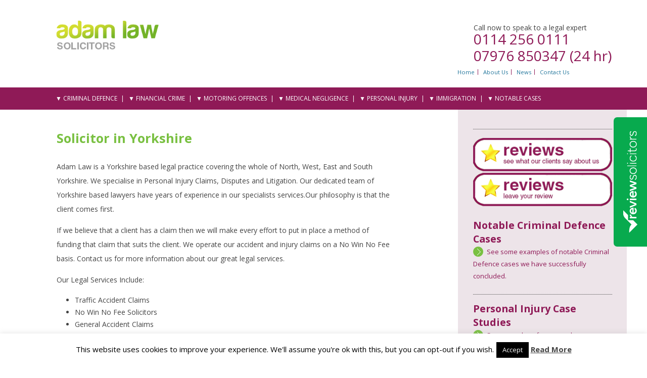

--- FILE ---
content_type: text/html; charset=UTF-8
request_url: https://adamlawsolicitors.co.uk/non-menu-pages/yorkshire-solicitors/
body_size: 130427
content:
	<!DOCTYPE html>
<!--[if IE 7]>
<html class="ie ie7 al23" lang="en-GB">
<![endif]-->
<!--[if IE 8]>
<html class="ie ie8 al23" lang="en-GB">
<![endif]-->
<!--[if !(IE 7) | !(IE 8)  ]><!-->
<html lang="en-GB" class="al23" >
<!--<![endif]-->
<head>
<meta charset="UTF-8" />
<meta name="viewport" content="width=device-width" />
<meta name="theme-color" content="#73B328" />
<title>Solicitor in Yorkshire - Adam Law Solicitors</title>
<link rel="profile" href="http://gmpg.org/xfn/11" />
<link rel="pingback" href="https://adamlawsolicitors.co.uk/xmlrpc.php" />
<!--[if lt IE 9]>
<script src="https://adamlawsolicitors.co.uk/wp-content/themes/twentytwelve/js/html5.js" type="text/javascript"></script>
<![endif]-->
<meta name='robots' content='index, follow, max-image-preview:large, max-snippet:-1, max-video-preview:-1' />

	<!-- This site is optimized with the Yoast SEO plugin v21.3 - https://yoast.com/wordpress/plugins/seo/ -->
	<link rel="canonical" href="https://adamlawsolicitors.co.uk/non-menu-pages/yorkshire-solicitors/" />
	<meta property="og:locale" content="en_GB" />
	<meta property="og:type" content="article" />
	<meta property="og:title" content="Solicitor in Yorkshire - Adam Law Solicitors" />
	<meta property="og:description" content="Solicitor in Yorkshire Adam Law is a Yorkshire based legal practice covering the whole of North, West, East and South Yorkshire. We specialise in Personal Injury Claims, Disputes and Litigation. Our dedicated team of Yorkshire based lawyers have years of experience in our specialists services.Our philosophy is that the client comes first. If we believe&hellip;" />
	<meta property="og:url" content="https://adamlawsolicitors.co.uk/non-menu-pages/yorkshire-solicitors/" />
	<meta property="og:site_name" content="Adam Law Solicitors" />
	<meta property="article:publisher" content="https://www.facebook.com/AdamLawSolicitors/" />
	<meta property="article:modified_time" content="2025-10-29T16:36:12+00:00" />
	<meta name="twitter:card" content="summary_large_image" />
	<meta name="twitter:label1" content="Estimated reading time" />
	<meta name="twitter:data1" content="1 minute" />
	<script type="application/ld+json" class="yoast-schema-graph">{"@context":"https://schema.org","@graph":[{"@type":"WebPage","@id":"https://adamlawsolicitors.co.uk/non-menu-pages/yorkshire-solicitors/","url":"https://adamlawsolicitors.co.uk/non-menu-pages/yorkshire-solicitors/","name":"Solicitor in Yorkshire - Adam Law Solicitors","isPartOf":{"@id":"https://adamlawsolicitors.co.uk/#website"},"datePublished":"2013-11-05T11:18:17+00:00","dateModified":"2025-10-29T16:36:12+00:00","breadcrumb":{"@id":"https://adamlawsolicitors.co.uk/non-menu-pages/yorkshire-solicitors/#breadcrumb"},"inLanguage":"en-GB","potentialAction":[{"@type":"ReadAction","target":["https://adamlawsolicitors.co.uk/non-menu-pages/yorkshire-solicitors/"]}]},{"@type":"BreadcrumbList","@id":"https://adamlawsolicitors.co.uk/non-menu-pages/yorkshire-solicitors/#breadcrumb","itemListElement":[{"@type":"ListItem","position":1,"name":"Home","item":"https://adamlawsolicitors.co.uk/"},{"@type":"ListItem","position":2,"name":"Non menu pages","item":"https://www.adamlawsolicitors.co.uk/non-menu-pages/"},{"@type":"ListItem","position":3,"name":"Solicitor in Yorkshire"}]},{"@type":"WebSite","@id":"https://adamlawsolicitors.co.uk/#website","url":"https://adamlawsolicitors.co.uk/","name":"Adam Law Solicitors","description":"Crime, Personal Injury and Immigration solicitors Sheffield, Chesterfield, Barnsely, South Yorkshire","publisher":{"@id":"https://adamlawsolicitors.co.uk/#organization"},"potentialAction":[{"@type":"SearchAction","target":{"@type":"EntryPoint","urlTemplate":"https://adamlawsolicitors.co.uk/?s={search_term_string}"},"query-input":"required name=search_term_string"}],"inLanguage":"en-GB"},{"@type":"Organization","@id":"https://adamlawsolicitors.co.uk/#organization","name":"Adam Law Solicitors","url":"https://adamlawsolicitors.co.uk/","logo":{"@type":"ImageObject","inLanguage":"en-GB","@id":"https://adamlawsolicitors.co.uk/#/schema/logo/image/","url":"https://www.adamlawsolicitors.co.uk/wp-content/uploads/2018/07/Adam-Law-Logo-300px-white-ground.png","contentUrl":"https://www.adamlawsolicitors.co.uk/wp-content/uploads/2018/07/Adam-Law-Logo-300px-white-ground.png","width":300,"height":83,"caption":"Adam Law Solicitors"},"image":{"@id":"https://adamlawsolicitors.co.uk/#/schema/logo/image/"},"sameAs":["https://www.facebook.com/AdamLawSolicitors/"]}]}</script>
	<!-- / Yoast SEO plugin. -->


<link rel='dns-prefetch' href='//netdna.bootstrapcdn.com' />
<link rel='dns-prefetch' href='//fonts.googleapis.com' />
<link href='https://fonts.gstatic.com' crossorigin rel='preconnect' />
<link rel="alternate" type="application/rss+xml" title="Adam Law Solicitors &raquo; Feed" href="https://adamlawsolicitors.co.uk/feed/" />
<link rel="alternate" type="application/rss+xml" title="Adam Law Solicitors &raquo; Comments Feed" href="https://adamlawsolicitors.co.uk/comments/feed/" />
<script type="text/javascript">
window._wpemojiSettings = {"baseUrl":"https:\/\/s.w.org\/images\/core\/emoji\/14.0.0\/72x72\/","ext":".png","svgUrl":"https:\/\/s.w.org\/images\/core\/emoji\/14.0.0\/svg\/","svgExt":".svg","source":{"concatemoji":"https:\/\/adamlawsolicitors.co.uk\/wp-includes\/js\/wp-emoji-release.min.js?ver=6.3.7"}};
/*! This file is auto-generated */
!function(i,n){var o,s,e;function c(e){try{var t={supportTests:e,timestamp:(new Date).valueOf()};sessionStorage.setItem(o,JSON.stringify(t))}catch(e){}}function p(e,t,n){e.clearRect(0,0,e.canvas.width,e.canvas.height),e.fillText(t,0,0);var t=new Uint32Array(e.getImageData(0,0,e.canvas.width,e.canvas.height).data),r=(e.clearRect(0,0,e.canvas.width,e.canvas.height),e.fillText(n,0,0),new Uint32Array(e.getImageData(0,0,e.canvas.width,e.canvas.height).data));return t.every(function(e,t){return e===r[t]})}function u(e,t,n){switch(t){case"flag":return n(e,"\ud83c\udff3\ufe0f\u200d\u26a7\ufe0f","\ud83c\udff3\ufe0f\u200b\u26a7\ufe0f")?!1:!n(e,"\ud83c\uddfa\ud83c\uddf3","\ud83c\uddfa\u200b\ud83c\uddf3")&&!n(e,"\ud83c\udff4\udb40\udc67\udb40\udc62\udb40\udc65\udb40\udc6e\udb40\udc67\udb40\udc7f","\ud83c\udff4\u200b\udb40\udc67\u200b\udb40\udc62\u200b\udb40\udc65\u200b\udb40\udc6e\u200b\udb40\udc67\u200b\udb40\udc7f");case"emoji":return!n(e,"\ud83e\udef1\ud83c\udffb\u200d\ud83e\udef2\ud83c\udfff","\ud83e\udef1\ud83c\udffb\u200b\ud83e\udef2\ud83c\udfff")}return!1}function f(e,t,n){var r="undefined"!=typeof WorkerGlobalScope&&self instanceof WorkerGlobalScope?new OffscreenCanvas(300,150):i.createElement("canvas"),a=r.getContext("2d",{willReadFrequently:!0}),o=(a.textBaseline="top",a.font="600 32px Arial",{});return e.forEach(function(e){o[e]=t(a,e,n)}),o}function t(e){var t=i.createElement("script");t.src=e,t.defer=!0,i.head.appendChild(t)}"undefined"!=typeof Promise&&(o="wpEmojiSettingsSupports",s=["flag","emoji"],n.supports={everything:!0,everythingExceptFlag:!0},e=new Promise(function(e){i.addEventListener("DOMContentLoaded",e,{once:!0})}),new Promise(function(t){var n=function(){try{var e=JSON.parse(sessionStorage.getItem(o));if("object"==typeof e&&"number"==typeof e.timestamp&&(new Date).valueOf()<e.timestamp+604800&&"object"==typeof e.supportTests)return e.supportTests}catch(e){}return null}();if(!n){if("undefined"!=typeof Worker&&"undefined"!=typeof OffscreenCanvas&&"undefined"!=typeof URL&&URL.createObjectURL&&"undefined"!=typeof Blob)try{var e="postMessage("+f.toString()+"("+[JSON.stringify(s),u.toString(),p.toString()].join(",")+"));",r=new Blob([e],{type:"text/javascript"}),a=new Worker(URL.createObjectURL(r),{name:"wpTestEmojiSupports"});return void(a.onmessage=function(e){c(n=e.data),a.terminate(),t(n)})}catch(e){}c(n=f(s,u,p))}t(n)}).then(function(e){for(var t in e)n.supports[t]=e[t],n.supports.everything=n.supports.everything&&n.supports[t],"flag"!==t&&(n.supports.everythingExceptFlag=n.supports.everythingExceptFlag&&n.supports[t]);n.supports.everythingExceptFlag=n.supports.everythingExceptFlag&&!n.supports.flag,n.DOMReady=!1,n.readyCallback=function(){n.DOMReady=!0}}).then(function(){return e}).then(function(){var e;n.supports.everything||(n.readyCallback(),(e=n.source||{}).concatemoji?t(e.concatemoji):e.wpemoji&&e.twemoji&&(t(e.twemoji),t(e.wpemoji)))}))}((window,document),window._wpemojiSettings);
</script>
<style type="text/css">
img.wp-smiley,
img.emoji {
	display: inline !important;
	border: none !important;
	box-shadow: none !important;
	height: 1em !important;
	width: 1em !important;
	margin: 0 0.07em !important;
	vertical-align: -0.1em !important;
	background: none !important;
	padding: 0 !important;
}
</style>
	<link rel='stylesheet' id='wp-customer-reviews-3-frontend-css' href='https://adamlawsolicitors.co.uk/wp-content/plugins/wp-customer-reviews/css/wp-customer-reviews.css?ver=3.6.7' type='text/css' media='all' />
<link rel='stylesheet' id='wp-block-library-css' href='https://adamlawsolicitors.co.uk/wp-includes/css/dist/block-library/style.min.css?ver=6.3.7' type='text/css' media='all' />
<style id='wp-block-library-theme-inline-css' type='text/css'>
.wp-block-audio figcaption{color:#555;font-size:13px;text-align:center}.is-dark-theme .wp-block-audio figcaption{color:hsla(0,0%,100%,.65)}.wp-block-audio{margin:0 0 1em}.wp-block-code{border:1px solid #ccc;border-radius:4px;font-family:Menlo,Consolas,monaco,monospace;padding:.8em 1em}.wp-block-embed figcaption{color:#555;font-size:13px;text-align:center}.is-dark-theme .wp-block-embed figcaption{color:hsla(0,0%,100%,.65)}.wp-block-embed{margin:0 0 1em}.blocks-gallery-caption{color:#555;font-size:13px;text-align:center}.is-dark-theme .blocks-gallery-caption{color:hsla(0,0%,100%,.65)}.wp-block-image figcaption{color:#555;font-size:13px;text-align:center}.is-dark-theme .wp-block-image figcaption{color:hsla(0,0%,100%,.65)}.wp-block-image{margin:0 0 1em}.wp-block-pullquote{border-bottom:4px solid;border-top:4px solid;color:currentColor;margin-bottom:1.75em}.wp-block-pullquote cite,.wp-block-pullquote footer,.wp-block-pullquote__citation{color:currentColor;font-size:.8125em;font-style:normal;text-transform:uppercase}.wp-block-quote{border-left:.25em solid;margin:0 0 1.75em;padding-left:1em}.wp-block-quote cite,.wp-block-quote footer{color:currentColor;font-size:.8125em;font-style:normal;position:relative}.wp-block-quote.has-text-align-right{border-left:none;border-right:.25em solid;padding-left:0;padding-right:1em}.wp-block-quote.has-text-align-center{border:none;padding-left:0}.wp-block-quote.is-large,.wp-block-quote.is-style-large,.wp-block-quote.is-style-plain{border:none}.wp-block-search .wp-block-search__label{font-weight:700}.wp-block-search__button{border:1px solid #ccc;padding:.375em .625em}:where(.wp-block-group.has-background){padding:1.25em 2.375em}.wp-block-separator.has-css-opacity{opacity:.4}.wp-block-separator{border:none;border-bottom:2px solid;margin-left:auto;margin-right:auto}.wp-block-separator.has-alpha-channel-opacity{opacity:1}.wp-block-separator:not(.is-style-wide):not(.is-style-dots){width:100px}.wp-block-separator.has-background:not(.is-style-dots){border-bottom:none;height:1px}.wp-block-separator.has-background:not(.is-style-wide):not(.is-style-dots){height:2px}.wp-block-table{margin:0 0 1em}.wp-block-table td,.wp-block-table th{word-break:normal}.wp-block-table figcaption{color:#555;font-size:13px;text-align:center}.is-dark-theme .wp-block-table figcaption{color:hsla(0,0%,100%,.65)}.wp-block-video figcaption{color:#555;font-size:13px;text-align:center}.is-dark-theme .wp-block-video figcaption{color:hsla(0,0%,100%,.65)}.wp-block-video{margin:0 0 1em}.wp-block-template-part.has-background{margin-bottom:0;margin-top:0;padding:1.25em 2.375em}
</style>
<style id='classic-theme-styles-inline-css' type='text/css'>
/*! This file is auto-generated */
.wp-block-button__link{color:#fff;background-color:#32373c;border-radius:9999px;box-shadow:none;text-decoration:none;padding:calc(.667em + 2px) calc(1.333em + 2px);font-size:1.125em}.wp-block-file__button{background:#32373c;color:#fff;text-decoration:none}
</style>
<style id='global-styles-inline-css' type='text/css'>
body{--wp--preset--color--black: #000000;--wp--preset--color--cyan-bluish-gray: #abb8c3;--wp--preset--color--white: #fff;--wp--preset--color--pale-pink: #f78da7;--wp--preset--color--vivid-red: #cf2e2e;--wp--preset--color--luminous-vivid-orange: #ff6900;--wp--preset--color--luminous-vivid-amber: #fcb900;--wp--preset--color--light-green-cyan: #7bdcb5;--wp--preset--color--vivid-green-cyan: #00d084;--wp--preset--color--pale-cyan-blue: #8ed1fc;--wp--preset--color--vivid-cyan-blue: #0693e3;--wp--preset--color--vivid-purple: #9b51e0;--wp--preset--color--blue: #21759b;--wp--preset--color--dark-gray: #444;--wp--preset--color--medium-gray: #9f9f9f;--wp--preset--color--light-gray: #e6e6e6;--wp--preset--gradient--vivid-cyan-blue-to-vivid-purple: linear-gradient(135deg,rgba(6,147,227,1) 0%,rgb(155,81,224) 100%);--wp--preset--gradient--light-green-cyan-to-vivid-green-cyan: linear-gradient(135deg,rgb(122,220,180) 0%,rgb(0,208,130) 100%);--wp--preset--gradient--luminous-vivid-amber-to-luminous-vivid-orange: linear-gradient(135deg,rgba(252,185,0,1) 0%,rgba(255,105,0,1) 100%);--wp--preset--gradient--luminous-vivid-orange-to-vivid-red: linear-gradient(135deg,rgba(255,105,0,1) 0%,rgb(207,46,46) 100%);--wp--preset--gradient--very-light-gray-to-cyan-bluish-gray: linear-gradient(135deg,rgb(238,238,238) 0%,rgb(169,184,195) 100%);--wp--preset--gradient--cool-to-warm-spectrum: linear-gradient(135deg,rgb(74,234,220) 0%,rgb(151,120,209) 20%,rgb(207,42,186) 40%,rgb(238,44,130) 60%,rgb(251,105,98) 80%,rgb(254,248,76) 100%);--wp--preset--gradient--blush-light-purple: linear-gradient(135deg,rgb(255,206,236) 0%,rgb(152,150,240) 100%);--wp--preset--gradient--blush-bordeaux: linear-gradient(135deg,rgb(254,205,165) 0%,rgb(254,45,45) 50%,rgb(107,0,62) 100%);--wp--preset--gradient--luminous-dusk: linear-gradient(135deg,rgb(255,203,112) 0%,rgb(199,81,192) 50%,rgb(65,88,208) 100%);--wp--preset--gradient--pale-ocean: linear-gradient(135deg,rgb(255,245,203) 0%,rgb(182,227,212) 50%,rgb(51,167,181) 100%);--wp--preset--gradient--electric-grass: linear-gradient(135deg,rgb(202,248,128) 0%,rgb(113,206,126) 100%);--wp--preset--gradient--midnight: linear-gradient(135deg,rgb(2,3,129) 0%,rgb(40,116,252) 100%);--wp--preset--font-size--small: 13px;--wp--preset--font-size--medium: 20px;--wp--preset--font-size--large: 36px;--wp--preset--font-size--x-large: 42px;--wp--preset--spacing--20: 0.44rem;--wp--preset--spacing--30: 0.67rem;--wp--preset--spacing--40: 1rem;--wp--preset--spacing--50: 1.5rem;--wp--preset--spacing--60: 2.25rem;--wp--preset--spacing--70: 3.38rem;--wp--preset--spacing--80: 5.06rem;--wp--preset--shadow--natural: 6px 6px 9px rgba(0, 0, 0, 0.2);--wp--preset--shadow--deep: 12px 12px 50px rgba(0, 0, 0, 0.4);--wp--preset--shadow--sharp: 6px 6px 0px rgba(0, 0, 0, 0.2);--wp--preset--shadow--outlined: 6px 6px 0px -3px rgba(255, 255, 255, 1), 6px 6px rgba(0, 0, 0, 1);--wp--preset--shadow--crisp: 6px 6px 0px rgba(0, 0, 0, 1);}:where(.is-layout-flex){gap: 0.5em;}:where(.is-layout-grid){gap: 0.5em;}body .is-layout-flow > .alignleft{float: left;margin-inline-start: 0;margin-inline-end: 2em;}body .is-layout-flow > .alignright{float: right;margin-inline-start: 2em;margin-inline-end: 0;}body .is-layout-flow > .aligncenter{margin-left: auto !important;margin-right: auto !important;}body .is-layout-constrained > .alignleft{float: left;margin-inline-start: 0;margin-inline-end: 2em;}body .is-layout-constrained > .alignright{float: right;margin-inline-start: 2em;margin-inline-end: 0;}body .is-layout-constrained > .aligncenter{margin-left: auto !important;margin-right: auto !important;}body .is-layout-constrained > :where(:not(.alignleft):not(.alignright):not(.alignfull)){max-width: var(--wp--style--global--content-size);margin-left: auto !important;margin-right: auto !important;}body .is-layout-constrained > .alignwide{max-width: var(--wp--style--global--wide-size);}body .is-layout-flex{display: flex;}body .is-layout-flex{flex-wrap: wrap;align-items: center;}body .is-layout-flex > *{margin: 0;}body .is-layout-grid{display: grid;}body .is-layout-grid > *{margin: 0;}:where(.wp-block-columns.is-layout-flex){gap: 2em;}:where(.wp-block-columns.is-layout-grid){gap: 2em;}:where(.wp-block-post-template.is-layout-flex){gap: 1.25em;}:where(.wp-block-post-template.is-layout-grid){gap: 1.25em;}.has-black-color{color: var(--wp--preset--color--black) !important;}.has-cyan-bluish-gray-color{color: var(--wp--preset--color--cyan-bluish-gray) !important;}.has-white-color{color: var(--wp--preset--color--white) !important;}.has-pale-pink-color{color: var(--wp--preset--color--pale-pink) !important;}.has-vivid-red-color{color: var(--wp--preset--color--vivid-red) !important;}.has-luminous-vivid-orange-color{color: var(--wp--preset--color--luminous-vivid-orange) !important;}.has-luminous-vivid-amber-color{color: var(--wp--preset--color--luminous-vivid-amber) !important;}.has-light-green-cyan-color{color: var(--wp--preset--color--light-green-cyan) !important;}.has-vivid-green-cyan-color{color: var(--wp--preset--color--vivid-green-cyan) !important;}.has-pale-cyan-blue-color{color: var(--wp--preset--color--pale-cyan-blue) !important;}.has-vivid-cyan-blue-color{color: var(--wp--preset--color--vivid-cyan-blue) !important;}.has-vivid-purple-color{color: var(--wp--preset--color--vivid-purple) !important;}.has-black-background-color{background-color: var(--wp--preset--color--black) !important;}.has-cyan-bluish-gray-background-color{background-color: var(--wp--preset--color--cyan-bluish-gray) !important;}.has-white-background-color{background-color: var(--wp--preset--color--white) !important;}.has-pale-pink-background-color{background-color: var(--wp--preset--color--pale-pink) !important;}.has-vivid-red-background-color{background-color: var(--wp--preset--color--vivid-red) !important;}.has-luminous-vivid-orange-background-color{background-color: var(--wp--preset--color--luminous-vivid-orange) !important;}.has-luminous-vivid-amber-background-color{background-color: var(--wp--preset--color--luminous-vivid-amber) !important;}.has-light-green-cyan-background-color{background-color: var(--wp--preset--color--light-green-cyan) !important;}.has-vivid-green-cyan-background-color{background-color: var(--wp--preset--color--vivid-green-cyan) !important;}.has-pale-cyan-blue-background-color{background-color: var(--wp--preset--color--pale-cyan-blue) !important;}.has-vivid-cyan-blue-background-color{background-color: var(--wp--preset--color--vivid-cyan-blue) !important;}.has-vivid-purple-background-color{background-color: var(--wp--preset--color--vivid-purple) !important;}.has-black-border-color{border-color: var(--wp--preset--color--black) !important;}.has-cyan-bluish-gray-border-color{border-color: var(--wp--preset--color--cyan-bluish-gray) !important;}.has-white-border-color{border-color: var(--wp--preset--color--white) !important;}.has-pale-pink-border-color{border-color: var(--wp--preset--color--pale-pink) !important;}.has-vivid-red-border-color{border-color: var(--wp--preset--color--vivid-red) !important;}.has-luminous-vivid-orange-border-color{border-color: var(--wp--preset--color--luminous-vivid-orange) !important;}.has-luminous-vivid-amber-border-color{border-color: var(--wp--preset--color--luminous-vivid-amber) !important;}.has-light-green-cyan-border-color{border-color: var(--wp--preset--color--light-green-cyan) !important;}.has-vivid-green-cyan-border-color{border-color: var(--wp--preset--color--vivid-green-cyan) !important;}.has-pale-cyan-blue-border-color{border-color: var(--wp--preset--color--pale-cyan-blue) !important;}.has-vivid-cyan-blue-border-color{border-color: var(--wp--preset--color--vivid-cyan-blue) !important;}.has-vivid-purple-border-color{border-color: var(--wp--preset--color--vivid-purple) !important;}.has-vivid-cyan-blue-to-vivid-purple-gradient-background{background: var(--wp--preset--gradient--vivid-cyan-blue-to-vivid-purple) !important;}.has-light-green-cyan-to-vivid-green-cyan-gradient-background{background: var(--wp--preset--gradient--light-green-cyan-to-vivid-green-cyan) !important;}.has-luminous-vivid-amber-to-luminous-vivid-orange-gradient-background{background: var(--wp--preset--gradient--luminous-vivid-amber-to-luminous-vivid-orange) !important;}.has-luminous-vivid-orange-to-vivid-red-gradient-background{background: var(--wp--preset--gradient--luminous-vivid-orange-to-vivid-red) !important;}.has-very-light-gray-to-cyan-bluish-gray-gradient-background{background: var(--wp--preset--gradient--very-light-gray-to-cyan-bluish-gray) !important;}.has-cool-to-warm-spectrum-gradient-background{background: var(--wp--preset--gradient--cool-to-warm-spectrum) !important;}.has-blush-light-purple-gradient-background{background: var(--wp--preset--gradient--blush-light-purple) !important;}.has-blush-bordeaux-gradient-background{background: var(--wp--preset--gradient--blush-bordeaux) !important;}.has-luminous-dusk-gradient-background{background: var(--wp--preset--gradient--luminous-dusk) !important;}.has-pale-ocean-gradient-background{background: var(--wp--preset--gradient--pale-ocean) !important;}.has-electric-grass-gradient-background{background: var(--wp--preset--gradient--electric-grass) !important;}.has-midnight-gradient-background{background: var(--wp--preset--gradient--midnight) !important;}.has-small-font-size{font-size: var(--wp--preset--font-size--small) !important;}.has-medium-font-size{font-size: var(--wp--preset--font-size--medium) !important;}.has-large-font-size{font-size: var(--wp--preset--font-size--large) !important;}.has-x-large-font-size{font-size: var(--wp--preset--font-size--x-large) !important;}
.wp-block-navigation a:where(:not(.wp-element-button)){color: inherit;}
:where(.wp-block-post-template.is-layout-flex){gap: 1.25em;}:where(.wp-block-post-template.is-layout-grid){gap: 1.25em;}
:where(.wp-block-columns.is-layout-flex){gap: 2em;}:where(.wp-block-columns.is-layout-grid){gap: 2em;}
.wp-block-pullquote{font-size: 1.5em;line-height: 1.6;}
</style>
<link rel='stylesheet' id='cookie-law-info-css' href='https://adamlawsolicitors.co.uk/wp-content/plugins/cookie-law-info/legacy/public/css/cookie-law-info-public.css?ver=3.1.4' type='text/css' media='all' />
<link rel='stylesheet' id='cookie-law-info-gdpr-css' href='https://adamlawsolicitors.co.uk/wp-content/plugins/cookie-law-info/legacy/public/css/cookie-law-info-gdpr.css?ver=3.1.4' type='text/css' media='all' />
<link rel='stylesheet' id='google_business_reviews_rating_wp_css-css' href='https://adamlawsolicitors.co.uk/wp-content/plugins/g-business-reviews-rating/wp/css/css.css?ver=6.3.7' type='text/css' media='all' />
<link rel='stylesheet' id='al_notables-css' href='https://adamlawsolicitors.co.uk/wp-content/plugins/vk-notable-cases/style.css?ver=121124' type='text/css' media='all' />
<link rel='stylesheet' id='testimonial-rotator-style-css' href='https://adamlawsolicitors.co.uk/wp-content/plugins/testimonial-rotator/testimonial-rotator-style.css?ver=6.3.7' type='text/css' media='all' />
<link rel='stylesheet' id='font-awesome-css' href='//netdna.bootstrapcdn.com/font-awesome/latest/css/font-awesome.min.css?ver=6.3.7' type='text/css' media='all' />
<link rel='stylesheet' id='twentytwelve-fonts-css' href='https://fonts.googleapis.com/css?family=Open+Sans%3A400italic%2C700italic%2C400%2C700&#038;subset=latin%2Clatin-ext&#038;display=fallback' type='text/css' media='all' />
<link rel='stylesheet' id='twentytwelve-style-css' href='https://adamlawsolicitors.co.uk/wp-content/themes/twentytwelve_child/style.css?ver=20190507' type='text/css' media='all' />
<link rel='stylesheet' id='twentytwelve-block-style-css' href='https://adamlawsolicitors.co.uk/wp-content/themes/twentytwelve/css/blocks.css?ver=20190406' type='text/css' media='all' />
<!--[if lt IE 9]>
<link rel='stylesheet' id='twentytwelve-ie-css' href='https://adamlawsolicitors.co.uk/wp-content/themes/twentytwelve/css/ie.css?ver=20150214' type='text/css' media='all' />
<![endif]-->
<script type='text/javascript' src='https://adamlawsolicitors.co.uk/wp-includes/js/jquery/jquery.min.js?ver=3.7.0' id='jquery-core-js'></script>
<script type='text/javascript' src='https://adamlawsolicitors.co.uk/wp-includes/js/jquery/jquery-migrate.min.js?ver=3.4.1' id='jquery-migrate-js'></script>
<script type='text/javascript' src='https://adamlawsolicitors.co.uk/wp-content/plugins/wp-customer-reviews/js/wp-customer-reviews.js?ver=3.6.7' id='wp-customer-reviews-3-frontend-js'></script>
<script type='text/javascript' id='cookie-law-info-js-extra'>
/* <![CDATA[ */
var Cli_Data = {"nn_cookie_ids":[],"cookielist":[],"non_necessary_cookies":[],"ccpaEnabled":"","ccpaRegionBased":"","ccpaBarEnabled":"","strictlyEnabled":["necessary","obligatoire"],"ccpaType":"gdpr","js_blocking":"","custom_integration":"","triggerDomRefresh":"","secure_cookies":""};
var cli_cookiebar_settings = {"animate_speed_hide":"500","animate_speed_show":"500","background":"#fff","border":"#444","border_on":"","button_1_button_colour":"#000","button_1_button_hover":"#000000","button_1_link_colour":"#fff","button_1_as_button":"1","button_1_new_win":"","button_2_button_colour":"#333","button_2_button_hover":"#292929","button_2_link_colour":"#444","button_2_as_button":"","button_2_hidebar":"","button_3_button_colour":"#000","button_3_button_hover":"#000000","button_3_link_colour":"#fff","button_3_as_button":"1","button_3_new_win":"","button_4_button_colour":"#000","button_4_button_hover":"#000000","button_4_link_colour":"#fff","button_4_as_button":"1","button_7_button_colour":"#61a229","button_7_button_hover":"#4e8221","button_7_link_colour":"#fff","button_7_as_button":"1","button_7_new_win":"","font_family":"inherit","header_fix":"","notify_animate_hide":"1","notify_animate_show":"","notify_div_id":"#cookie-law-info-bar","notify_position_horizontal":"right","notify_position_vertical":"bottom","scroll_close":"","scroll_close_reload":"","accept_close_reload":"","reject_close_reload":"","showagain_tab":"1","showagain_background":"#fff","showagain_border":"#000","showagain_div_id":"#cookie-law-info-again","showagain_x_position":"100px","text":"#000","show_once_yn":"","show_once":"10000","logging_on":"","as_popup":"","popup_overlay":"1","bar_heading_text":"","cookie_bar_as":"banner","popup_showagain_position":"bottom-right","widget_position":"left"};
var log_object = {"ajax_url":"https:\/\/adamlawsolicitors.co.uk\/wp-admin\/admin-ajax.php"};
/* ]]> */
</script>
<script type='text/javascript' src='https://adamlawsolicitors.co.uk/wp-content/plugins/cookie-law-info/legacy/public/js/cookie-law-info-public.js?ver=3.1.4' id='cookie-law-info-js'></script>
<script type='text/javascript' src='https://adamlawsolicitors.co.uk/wp-content/plugins/g-business-reviews-rating/wp/js/js.js?ver=6.3.7' id='google_business_reviews_rating_wp_js-js'></script>
<script type='text/javascript' src='https://adamlawsolicitors.co.uk/wp-content/plugins/testimonial-rotator/js/jquery.cycletwo.js?ver=6.3.7' id='cycletwo-js'></script>
<script type='text/javascript' src='https://adamlawsolicitors.co.uk/wp-content/plugins/testimonial-rotator/js/jquery.cycletwo.addons.js?ver=6.3.7' id='cycletwo-addons-js'></script>
<link rel="https://api.w.org/" href="https://adamlawsolicitors.co.uk/wp-json/" /><link rel="alternate" type="application/json" href="https://adamlawsolicitors.co.uk/wp-json/wp/v2/pages/350" /><link rel="EditURI" type="application/rsd+xml" title="RSD" href="https://adamlawsolicitors.co.uk/xmlrpc.php?rsd" />
<meta name="generator" content="WordPress 6.3.7" />
<link rel='shortlink' href='https://adamlawsolicitors.co.uk/?p=350' />
<link rel="alternate" type="application/json+oembed" href="https://adamlawsolicitors.co.uk/wp-json/oembed/1.0/embed?url=https%3A%2F%2Fadamlawsolicitors.co.uk%2Fnon-menu-pages%2Fyorkshire-solicitors%2F" />
<link rel="alternate" type="text/xml+oembed" href="https://adamlawsolicitors.co.uk/wp-json/oembed/1.0/embed?url=https%3A%2F%2Fadamlawsolicitors.co.uk%2Fnon-menu-pages%2Fyorkshire-solicitors%2F&#038;format=xml" />
<style type="text/css" id="custom-background-css">
body.custom-background { background-color: #ffffff; }
</style>
	
<meta name="google-site-verification" content="u8kujheXgu589FcBZ_k4AxhSjvLI12wBRvQOUBXLaLM" />
<meta name="google-site-verification" content="5sXOhBGb7vThvJZMO2hEvjStEKlCWgCr5FFV1CxSZ0s" />

<!-- Google tag (gtag.js) -->
<script async src="https://www.googletagmanager.com/gtag/js?id=G-TLHXZEQ61J"></script>
<!-- Google Tag Manager -->
<script>(function(w,d,s,l,i){w[l]=w[l]||[];w[l].push({'gtm.start':
new Date().getTime(),event:'gtm.js'});var f=d.getElementsByTagName(s)[0],
j=d.createElement(s),dl=l!='dataLayer'?'&l='+l:'';j.async=true;j.src=
'https://www.googletagmanager.com/gtm.js?id='+i+dl;f.parentNode.insertBefore(j,f);
})(window,document,'script','dataLayer','GTM-WT2ZKX7');</script>
<!-- End Google Tag Manager -->
<script>
  window.dataLayer = window.dataLayer || [];
  function gtag(){dataLayer.push(arguments);}
  gtag('js', new Date());

  gtag('config', 'G-TLHXZEQ61J');
</script>

</head>
<body class="page-template-default page page-id-350 page-child parent-pageid-999 custom-background wp-embed-responsive custom-background-white custom-font-enabled single-author">
<!-- Google Tag Manager (noscript) -->
<noscript><iframe src="https://www.googletagmanager.com/ns.html?id=GTM-WT2ZKX7"
height="0" width="0" style="display:none;visibility:hidden"></iframe></noscript>
<!-- End Google Tag Manager (noscript) -->
<a class="assistive-text" href="#content" title="Skip to content">Skip to content</a>
<div id="page" class="hfeed site">
	<header id="masthead" class="site-header" role="banner">
				<a href="https://adamlawsolicitors.co.uk/"><img src="https://www.adamlawsolicitors.co.uk/wp-content/uploads/2015/04/adam-law-logo-Transparent-3.png" class="header-image" width="960" height="105" alt="" /></a>
			<div id="contact">
				<p class="not-mobile" >Call now to speak to a legal expert</p>
				<h2 class="land-line"><a href="tel:01142560111">0114 256 0111</a></h2>
				<h2 class="out-of-hours"><a href="tel:07976 850347">07976 850347 (24 hr)</a></h2>
			</div>
			<button class="menu-toggle" id="toggle-main-menu" ><span>Toggle Menu</span></button>
			
	<div id="utility">
		<!-- #utility menu added to create secondary menu in header -->
			<div class="utility-menu"><ul id="menu-utility" class="menu"><li id="menu-item-1306" class="menu-item menu-item-type-post_type menu-item-object-page menu-item-home menu-item-1306"><a href="https://adamlawsolicitors.co.uk/">Home</a></li>
<li id="menu-item-1315" class="menu-item menu-item-type-post_type menu-item-object-page menu-item-has-children menu-item-1315"><a href="https://adamlawsolicitors.co.uk/about-us/">About Us</a>
<ul class="sub-menu">
	<li id="menu-item-1900" class="menu-item menu-item-type-post_type menu-item-object-page menu-item-1900"><a href="https://adamlawsolicitors.co.uk/reviews/">Reviews</a></li>
	<li id="menu-item-2235" class="menu-item menu-item-type-post_type menu-item-object-page menu-item-2235"><a href="https://adamlawsolicitors.co.uk/reviews/leave-your-review-here/">Leave your review here</a></li>
	<li id="menu-item-1307" class="menu-item menu-item-type-post_type menu-item-object-page menu-item-1307"><a href="https://adamlawsolicitors.co.uk/about-us/accessability/">Accessibility</a></li>
	<li id="menu-item-1308" class="menu-item menu-item-type-post_type menu-item-object-page menu-item-1308"><a href="https://adamlawsolicitors.co.uk/about-us/cookie-policy/">Cookie Policy</a></li>
	<li id="menu-item-1309" class="menu-item menu-item-type-post_type menu-item-object-page menu-item-1309"><a href="https://adamlawsolicitors.co.uk/about-us/disclaimer/">Disclaimer</a></li>
	<li id="menu-item-1310" class="menu-item menu-item-type-post_type menu-item-object-page menu-item-1310"><a href="https://adamlawsolicitors.co.uk/about-us/privacy-policy/">Regulatory Information, Privacy Policy, Legal Notices, etc.</a></li>
	<li id="menu-item-1311" class="menu-item menu-item-type-post_type menu-item-object-page menu-item-1311"><a href="https://adamlawsolicitors.co.uk/about-us/recruitment/">Recruitment</a></li>
	<li id="menu-item-1312" class="menu-item menu-item-type-post_type menu-item-object-page menu-item-1312"><a href="https://adamlawsolicitors.co.uk/about-us/testimonials/">Testimonials</a></li>
	<li id="menu-item-1313" class="menu-item menu-item-type-post_type menu-item-object-page menu-item-1313"><a href="https://adamlawsolicitors.co.uk/about-us/website-terms/">Website Terms</a></li>
	<li id="menu-item-1674" class="menu-item menu-item-type-post_type menu-item-object-page menu-item-1674"><a href="https://adamlawsolicitors.co.uk/about-us/complaints-procedure/">Complaints Procedure</a></li>
</ul>
</li>
<li id="menu-item-1314" class="menu-item menu-item-type-post_type menu-item-object-page menu-item-1314"><a href="https://adamlawsolicitors.co.uk/news/">News</a></li>
<li id="menu-item-1316" class="menu-item menu-item-type-post_type menu-item-object-page menu-item-1316"><a href="https://adamlawsolicitors.co.uk/contact-us/">Contact Us</a></li>
</ul></div>	</div>
  <!-- #utility -->


	<nav id="site-navigation" class="main-navigation" role="navigation">			
			
			<div class="menu-main-container"><ul id="menu-main" class="nav-menu"><li id="menu-item-1278" class="menu-item menu-item-type-post_type menu-item-object-page menu-item-has-children menu-item-1278"><a href="https://adamlawsolicitors.co.uk/criminal-defence/">Criminal Defence</a>
<ul class="sub-menu">
	<li id="menu-item-1905" class="menu-item menu-item-type-post_type menu-item-object-page menu-item-1905"><a href="https://adamlawsolicitors.co.uk/criminal-defence/notable-criminal-defence-cases/">Notable cases</a></li>
	<li id="menu-item-1396" class="menu-item menu-item-type-post_type menu-item-object-page menu-item-1396"><a href="https://adamlawsolicitors.co.uk/criminal-defence/affray/">Affray</a></li>
	<li id="menu-item-1403" class="menu-item menu-item-type-post_type menu-item-object-page menu-item-1403"><a href="https://adamlawsolicitors.co.uk/criminal-defence/arson-solicitors/">Arson</a></li>
	<li id="menu-item-1410" class="menu-item menu-item-type-post_type menu-item-object-page menu-item-1410"><a href="https://adamlawsolicitors.co.uk/criminal-defence/assault/">Assault</a></li>
	<li id="menu-item-1422" class="menu-item menu-item-type-post_type menu-item-object-page menu-item-1422"><a href="https://adamlawsolicitors.co.uk/criminal-defence/attempted-murder/">Attempted murder</a></li>
	<li id="menu-item-1421" class="menu-item menu-item-type-post_type menu-item-object-page menu-item-1421"><a href="https://adamlawsolicitors.co.uk/criminal-defence/burglary/">Burglary</a></li>
	<li id="menu-item-1497" class="menu-item menu-item-type-post_type menu-item-object-page menu-item-has-children menu-item-1497"><a href="https://adamlawsolicitors.co.uk/criminal-defence/drug-offences/">Drug Offences</a>
	<ul class="sub-menu">
		<li id="menu-item-2339" class="menu-item menu-item-type-post_type menu-item-object-page menu-item-2339"><a href="https://adamlawsolicitors.co.uk/criminal-defence/drug-offences/conspiracy-to-supply-drugs-solicitors/">Conspiracy to supply Drugs</a></li>
	</ul>
</li>
	<li id="menu-item-2057" class="menu-item menu-item-type-post_type menu-item-object-page menu-item-2057"><a href="https://adamlawsolicitors.co.uk/criminal-defence/encrochat-legal-defence/">EncroChat</a></li>
	<li id="menu-item-1426" class="menu-item menu-item-type-post_type menu-item-object-page menu-item-1426"><a href="https://adamlawsolicitors.co.uk/criminal-defence/human-trafficking-slavery-and-forced-labour/">Modern Slavery And People Trafficking</a></li>
	<li id="menu-item-1433" class="menu-item menu-item-type-post_type menu-item-object-page menu-item-1433"><a href="https://adamlawsolicitors.co.uk/criminal-defence/intimidating-or-harming-witnesses-and-others/">Intimidating or Harming Witnesses and Others</a></li>
	<li id="menu-item-1437" class="menu-item menu-item-type-post_type menu-item-object-page menu-item-1437"><a href="https://adamlawsolicitors.co.uk/criminal-defence/murder/">Murder and Manslaughter</a></li>
	<li id="menu-item-1440" class="menu-item menu-item-type-post_type menu-item-object-page menu-item-1440"><a href="https://adamlawsolicitors.co.uk/criminal-defence/perverting-the-course-of-justice/">Perverting the Course of Justice</a></li>
	<li id="menu-item-1496" class="menu-item menu-item-type-post_type menu-item-object-page menu-item-1496"><a href="https://adamlawsolicitors.co.uk/criminal-defence/rape/">Rape</a></li>
	<li id="menu-item-1446" class="menu-item menu-item-type-post_type menu-item-object-page menu-item-1446"><a href="https://adamlawsolicitors.co.uk/criminal-defence/robbery/">Robbery</a></li>
	<li id="menu-item-1451" class="menu-item menu-item-type-post_type menu-item-object-page menu-item-1451"><a href="https://adamlawsolicitors.co.uk/criminal-defence/taking-a-conveyance-without-authority/">Taking a Conveyance without Authority</a></li>
	<li id="menu-item-1458" class="menu-item menu-item-type-post_type menu-item-object-page menu-item-1458"><a href="https://adamlawsolicitors.co.uk/criminal-defence/threaten-to-destroy-or-damage-property/">Threaten to Destroy or Damage Property</a></li>
	<li id="menu-item-1462" class="menu-item menu-item-type-post_type menu-item-object-page menu-item-1462"><a href="https://adamlawsolicitors.co.uk/criminal-defence/threats-to-kill/">Threats To Kill</a></li>
	<li id="menu-item-1465" class="menu-item menu-item-type-post_type menu-item-object-page menu-item-1465"><a href="https://adamlawsolicitors.co.uk/criminal-defence/violent-disorder/">Violent Disorder</a></li>
</ul>
</li>
<li id="menu-item-1220" class="menu-item menu-item-type-post_type menu-item-object-page menu-item-has-children menu-item-1220"><a href="https://adamlawsolicitors.co.uk/financial-crime-sheffield/">Financial Crime</a>
<ul class="sub-menu">
	<li id="menu-item-2643" class="menu-item menu-item-type-post_type menu-item-object-page menu-item-2643"><a href="https://adamlawsolicitors.co.uk/financial-crime-sheffield/banking-fraud/">Banking Fraud</a></li>
	<li id="menu-item-2347" class="menu-item menu-item-type-post_type menu-item-object-page menu-item-2347"><a href="https://adamlawsolicitors.co.uk/financial-crime-sheffield/business-crime-investigations-and-prosecutions/">Business Crime</a></li>
	<li id="menu-item-2028" class="menu-item menu-item-type-post_type menu-item-object-page menu-item-2028"><a href="https://adamlawsolicitors.co.uk/financial-crime-sheffield/bounce-back-loan-fraud/">Bounce Back Loan Fraud</a></li>
	<li id="menu-item-2605" class="menu-item menu-item-type-post_type menu-item-object-page menu-item-2605"><a href="https://adamlawsolicitors.co.uk/financial-crime-sheffield/conspiracy-to-defraud/">Conspiracy to Defraud</a></li>
	<li id="menu-item-2644" class="menu-item menu-item-type-post_type menu-item-object-page menu-item-2644"><a href="https://adamlawsolicitors.co.uk/financial-crime-sheffield/credit-card-fraud/">Credit Card Fraud</a></li>
	<li id="menu-item-2645" class="menu-item menu-item-type-post_type menu-item-object-page menu-item-2645"><a href="https://adamlawsolicitors.co.uk/financial-crime-sheffield/cyber-crime/">Cyber Crime</a></li>
	<li id="menu-item-1223" class="menu-item menu-item-type-post_type menu-item-object-page menu-item-1223"><a href="https://adamlawsolicitors.co.uk/financial-crime-sheffield/fraud/">Fraud</a></li>
	<li id="menu-item-2036" class="menu-item menu-item-type-post_type menu-item-object-page menu-item-2036"><a href="https://adamlawsolicitors.co.uk/financial-crime-sheffield/furlough-fraud/">Furlough Fraud</a></li>
	<li id="menu-item-1222" class="menu-item menu-item-type-post_type menu-item-object-page menu-item-1222"><a href="https://adamlawsolicitors.co.uk/financial-crime-sheffield/hmrc-fraud/">HMRC Fraud</a></li>
	<li id="menu-item-2646" class="menu-item menu-item-type-post_type menu-item-object-page menu-item-2646"><a href="https://adamlawsolicitors.co.uk/financial-crime-sheffield/identity-fraud/">Identity Fraud</a></li>
	<li id="menu-item-1221" class="menu-item menu-item-type-post_type menu-item-object-page menu-item-1221"><a href="https://adamlawsolicitors.co.uk/financial-crime-sheffield/money-laundering/">Money Laundering</a></li>
	<li id="menu-item-2267" class="menu-item menu-item-type-post_type menu-item-object-page menu-item-2267"><a href="https://adamlawsolicitors.co.uk/mortgage-fraud/">Mortgage fraud</a></li>
	<li id="menu-item-2642" class="menu-item menu-item-type-post_type menu-item-object-page menu-item-2642"><a href="https://adamlawsolicitors.co.uk/financial-crime-sheffield/online-fraud/">Online Fraud</a></li>
	<li id="menu-item-1385" class="menu-item menu-item-type-post_type menu-item-object-page menu-item-1385"><a href="https://adamlawsolicitors.co.uk/financial-crime-sheffield/serious-fraud-defence-solicitors/">Serious Fraud</a></li>
	<li id="menu-item-2340" class="menu-item menu-item-type-post_type menu-item-object-page menu-item-2340"><a href="https://adamlawsolicitors.co.uk/financial-crime-sheffield/vat-evasion-solicitors/">VAT Evasion Solicitors</a></li>
	<li id="menu-item-2647" class="menu-item menu-item-type-post_type menu-item-object-page menu-item-2647"><a href="https://adamlawsolicitors.co.uk/financial-crime-sheffield/vat-fraud-defence-solicitors/">VAT Fraud</a></li>
</ul>
</li>
<li id="menu-item-1091" class="menu-item menu-item-type-post_type menu-item-object-page menu-item-has-children menu-item-1091"><a href="https://adamlawsolicitors.co.uk/motoring-offences-sheffield/">Motoring Offences</a>
<ul class="sub-menu">
	<li id="menu-item-1118" class="menu-item menu-item-type-post_type menu-item-object-page menu-item-1118"><a href="https://adamlawsolicitors.co.uk/motoring-offences-sheffield/driving-whilst-disqualified/">Driving Whilst Disqualified</a></li>
	<li id="menu-item-1104" class="menu-item menu-item-type-post_type menu-item-object-page menu-item-1104"><a href="https://adamlawsolicitors.co.uk/motoring-offences-sheffield/driving-without-due-care-and-attention/">Driving Without Due Care and Attention</a></li>
	<li id="menu-item-1119" class="menu-item menu-item-type-post_type menu-item-object-page menu-item-1119"><a href="https://adamlawsolicitors.co.uk/motoring-offences-sheffield/driving-with-no-insurance/">Driving without Insurance</a></li>
	<li id="menu-item-1498" class="menu-item menu-item-type-post_type menu-item-object-page menu-item-1498"><a href="https://adamlawsolicitors.co.uk/motoring-offences-sheffield/drug-driving-offences/">Drug Driving Offences</a></li>
	<li id="menu-item-1117" class="menu-item menu-item-type-post_type menu-item-object-page menu-item-1117"><a href="https://adamlawsolicitors.co.uk/motoring-offences-sheffield/failure-to-identify-the-driver/">Failure to Identify the Driver</a></li>
	<li id="menu-item-1120" class="menu-item menu-item-type-post_type menu-item-object-page menu-item-1120"><a href="https://adamlawsolicitors.co.uk/motoring-offences-sheffield/speeding/">Speeding</a></li>
	<li id="menu-item-1121" class="menu-item menu-item-type-post_type menu-item-object-page menu-item-1121"><a href="https://adamlawsolicitors.co.uk/motoring-offences-sheffield/using-a-mobile-whilst-driving/">Using a Mobile Whilst Driving</a></li>
	<li id="menu-item-1669" class="menu-item menu-item-type-post_type menu-item-object-page menu-item-1669"><a href="https://adamlawsolicitors.co.uk/motoring-offences-sheffield/motoring-offence-costs/">MOTORING OFFENCE COSTS</a></li>
</ul>
</li>
<li id="menu-item-1844" class="menu-item menu-item-type-post_type menu-item-object-page menu-item-has-children menu-item-1844"><a href="https://adamlawsolicitors.co.uk/medical-negligence-solicitors-sheffield/">Medical Negligence</a>
<ul class="sub-menu">
	<li id="menu-item-2354" class="menu-item menu-item-type-post_type menu-item-object-page menu-item-2354"><a href="https://adamlawsolicitors.co.uk/medical-negligence-solicitors-sheffield/medical-negligence/">Medical Negligence</a></li>
	<li id="menu-item-2617" class="menu-item menu-item-type-post_type menu-item-object-page menu-item-2617"><a href="https://adamlawsolicitors.co.uk/medical-negligence-solicitors-sheffield/nhs-negligence-hospital-negligence/">NHS Negligence &#038; Hospital Negligence</a></li>
	<li id="menu-item-1996" class="menu-item menu-item-type-post_type menu-item-object-page menu-item-1996"><a href="https://adamlawsolicitors.co.uk/medical-negligence-solicitors-sheffield/ae-medical-negligence-claim/">A&#038;E Medical Negligence claim</a></li>
	<li id="menu-item-1771" class="menu-item menu-item-type-post_type menu-item-object-page menu-item-1771"><a href="https://adamlawsolicitors.co.uk/medical-negligence-solicitors-sheffield/pressure-and-bed-sores-and-ulcers-claims/">Bed sore claims</a></li>
	<li id="menu-item-1759" class="menu-item menu-item-type-post_type menu-item-object-page menu-item-1759"><a href="https://adamlawsolicitors.co.uk/medical-negligence-solicitors-sheffield/care-home-claim/">Care Home claims</a></li>
	<li id="menu-item-1927" class="menu-item menu-item-type-post_type menu-item-object-page menu-item-1927"><a href="https://adamlawsolicitors.co.uk/medical-negligence-solicitors-sheffield/gp-negligence-claim/">GP Negligence claims</a></li>
	<li id="menu-item-1987" class="menu-item menu-item-type-post_type menu-item-object-page menu-item-1987"><a href="https://adamlawsolicitors.co.uk/medical-negligence-solicitors-sheffield/medical-misdiagnosis-claim/">Medical misdiagnosis claim</a></li>
	<li id="menu-item-1731" class="menu-item menu-item-type-post_type menu-item-object-page menu-item-1731"><a href="https://adamlawsolicitors.co.uk/medical-negligence-solicitors-sheffield/medical-negligence-compensation-faqs/">Medical Negligence FAQs</a></li>
	<li id="menu-item-1952" class="menu-item menu-item-type-post_type menu-item-object-page menu-item-1952"><a href="https://adamlawsolicitors.co.uk/medical-negligence-solicitors-sheffield/surgical-error-claim/">Surgical Error Claim</a></li>
</ul>
</li>
<li id="menu-item-23" class="menu-item menu-item-type-custom menu-item-object-custom menu-item-has-children menu-item-23"><a href="#">Personal Injury</a>
<ul class="sub-menu">
	<li id="menu-item-2359" class="menu-item menu-item-type-post_type menu-item-object-page menu-item-2359"><a href="https://adamlawsolicitors.co.uk/non-menu-pages/personal-injury-compensation-claims-sheffield/catastrophic-personal-injury/">Catastrophic Personal Injury</a></li>
	<li id="menu-item-915" class="menu-item menu-item-type-post_type menu-item-object-page menu-item-has-children menu-item-915"><a href="https://adamlawsolicitors.co.uk/personal-injury-compensation-claim/full-compensation-for-all-your-serious-injury-needs/">Serious injury claims</a>
	<ul class="sub-menu">
		<li id="menu-item-1247" class="menu-item menu-item-type-post_type menu-item-object-page menu-item-1247"><a href="https://adamlawsolicitors.co.uk/personal-injury-compensation-claim/full-compensation-for-all-your-serious-injury-needs/serious-head-and-brain-injury/">Serious head and brain injury</a></li>
	</ul>
</li>
	<li id="menu-item-436" class="menu-item menu-item-type-post_type menu-item-object-page menu-item-has-children menu-item-436"><a href="https://adamlawsolicitors.co.uk/personal-injury-compensation-claim/spinal-injury-compensation-claim/">Spine and Back Injury</a>
	<ul class="sub-menu">
		<li id="menu-item-1151" class="menu-item menu-item-type-post_type menu-item-object-page menu-item-1151"><a href="https://adamlawsolicitors.co.uk/personal-injury-compensation-claim/spinal-injury-compensation-claim/back-injuries-at-work-claims/">Back injuries at work claims</a></li>
		<li id="menu-item-1154" class="menu-item menu-item-type-post_type menu-item-object-page menu-item-1154"><a href="https://adamlawsolicitors.co.uk/personal-injury-compensation-claim/spinal-injury-compensation-claim/motorcycle-back-injury-claim/">Motorcycle back injury claim</a></li>
		<li id="menu-item-698" class="menu-item menu-item-type-post_type menu-item-object-page menu-item-698"><a href="https://adamlawsolicitors.co.uk/personal-injury-compensation-claim/spinal-injury-compensation-claim/back-injuries-you-can-claim-for/">Back injuries you can claim for</a></li>
		<li id="menu-item-622" class="menu-item menu-item-type-post_type menu-item-object-page menu-item-622"><a href="https://adamlawsolicitors.co.uk/personal-injury-compensation-claim/spinal-injury-compensation-claim/spinal-injury-resources/">Spinal Injury Resources</a></li>
		<li id="menu-item-954" class="menu-item menu-item-type-post_type menu-item-object-page menu-item-954"><a href="https://adamlawsolicitors.co.uk/personal-injury-compensation-claim/spinal-injury-compensation-claim/back-injury-case-studies/">Back Injury Case Studies</a></li>
		<li id="menu-item-1162" class="menu-item menu-item-type-post_type menu-item-object-page menu-item-1162"><a href="https://adamlawsolicitors.co.uk/personal-injury-compensation-claim/spinal-injury-compensation-claim/how-long-do-i-have-to-make-a-claim/">How long do I have to make a claim?</a></li>
		<li id="menu-item-621" class="menu-item menu-item-type-post_type menu-item-object-page menu-item-621"><a href="https://adamlawsolicitors.co.uk/personal-injury-compensation-claim/spinal-injury-compensation-claim/spinal-and-back-injury-compensation-levels/">Spinal and back injury Compensation levels</a></li>
		<li id="menu-item-1168" class="menu-item menu-item-type-post_type menu-item-object-page menu-item-1168"><a href="https://adamlawsolicitors.co.uk/personal-injury-compensation-claim/spinal-injury-compensation-claim/benefits-available-after-a-serious-injury/">Benefits available after a serious injury</a></li>
		<li id="menu-item-1185" class="menu-item menu-item-type-post_type menu-item-object-page menu-item-1185"><a href="https://adamlawsolicitors.co.uk/personal-injury-compensation-claim/spinal-injury-compensation-claim/how-to-claim-for-a-back-injury-at-work/">How to claim for a back injury at work</a></li>
	</ul>
</li>
	<li id="menu-item-284" class="menu-item menu-item-type-post_type menu-item-object-page menu-item-284"><a href="https://adamlawsolicitors.co.uk/personal-injury-compensation-claim/slip-trip-accident-compensation-claims/">Slip &#038; Trip Accidents</a></li>
	<li id="menu-item-146" class="menu-item menu-item-type-post_type menu-item-object-page menu-item-has-children menu-item-146"><a href="https://adamlawsolicitors.co.uk/personal-injury-compensation-claim/accidents-at-work-compensation-claim/">Accidents at Work</a>
	<ul class="sub-menu">
		<li id="menu-item-933" class="menu-item menu-item-type-post_type menu-item-object-page menu-item-933"><a href="https://adamlawsolicitors.co.uk/personal-injury-compensation-claim/accidents-at-work-compensation-claim/5-must-dos-for-accident-at-work-claims/">5 Must dos for accident at work claims</a></li>
		<li id="menu-item-2292" class="menu-item menu-item-type-custom menu-item-object-custom menu-item-2292"><a href="https://www.adamlawsolicitors.co.uk/personal-injury-compensation-claim/spinal-injury-compensation-claim/back-injuries-at-work-claims/">Back or spinal injury at work</a></li>
		<li id="menu-item-2293" class="menu-item menu-item-type-custom menu-item-object-custom menu-item-2293"><a href="https://www.adamlawsolicitors.co.uk/personal-injury-compensation-claim/spinal-injury-compensation-claim/how-to-claim-for-a-back-injury-at-work/">How to claim for a back injury at work</a></li>
		<li id="menu-item-839" class="menu-item menu-item-type-post_type menu-item-object-page menu-item-839"><a href="https://adamlawsolicitors.co.uk/personal-injury-compensation-claim/accidents-at-work-compensation-claim/burns-and-scalds-at-work-compensation-claims/">Burns and scalds at work</a></li>
	</ul>
</li>
	<li id="menu-item-147" class="menu-item menu-item-type-post_type menu-item-object-page menu-item-147"><a href="https://adamlawsolicitors.co.uk/personal-injury-compensation-claim/criminal-injury-compensation-claim/">Criminal Injury</a></li>
	<li id="menu-item-2384" class="menu-item menu-item-type-post_type menu-item-object-page menu-item-2384"><a href="https://adamlawsolicitors.co.uk/personal-injury-compensation-claim/industrial-disease/">Industrial Disease</a></li>
	<li id="menu-item-286" class="menu-item menu-item-type-post_type menu-item-object-page menu-item-286"><a href="https://adamlawsolicitors.co.uk/personal-injury-compensation-claim/dog-bite-claims/">Dog Bite Claims</a></li>
	<li id="menu-item-283" class="menu-item menu-item-type-post_type menu-item-object-page menu-item-283"><a href="https://adamlawsolicitors.co.uk/personal-injury-compensation-claim/pedestrian-accident-compensation-claims/">Pedestrian Road Traffic Accident</a></li>
	<li id="menu-item-504" class="menu-item menu-item-type-post_type menu-item-object-page menu-item-504"><a href="https://adamlawsolicitors.co.uk/personal-injury-compensation-claim/">Personal Injury Compensation Claim Services</a></li>
	<li id="menu-item-1817" class="menu-item menu-item-type-post_type menu-item-object-page menu-item-1817"><a href="https://adamlawsolicitors.co.uk/personal-injury-compensation-claim/racially-aggravated-assault/">Racially Aggravated Assault</a></li>
	<li id="menu-item-151" class="menu-item menu-item-type-post_type menu-item-object-page menu-item-has-children menu-item-151"><a href="https://adamlawsolicitors.co.uk/personal-injury-compensation-claim/road-traffic-accident-compensation-claim/">Road Traffic Accident</a>
	<ul class="sub-menu">
		<li id="menu-item-280" class="menu-item menu-item-type-post_type menu-item-object-page menu-item-280"><a href="https://adamlawsolicitors.co.uk/personal-injury-compensation-claim/road-traffic-accident-compensation-claim/bike-accident-claim/">Bike Accident Claim</a></li>
		<li id="menu-item-2280" class="menu-item menu-item-type-post_type menu-item-object-page menu-item-2280"><a href="https://adamlawsolicitors.co.uk/personal-injury-compensation-claim/road-traffic-accident-compensation-claim/electric-scooter-accident-claim/">electric scooter accident claim</a></li>
		<li id="menu-item-279" class="menu-item menu-item-type-post_type menu-item-object-page menu-item-279"><a href="https://adamlawsolicitors.co.uk/personal-injury-compensation-claim/road-traffic-accident-compensation-claim/motorbike-accident-compensation-claim/">Motorcycle Accident Claim</a></li>
		<li id="menu-item-281" class="menu-item menu-item-type-post_type menu-item-object-page menu-item-281"><a href="https://adamlawsolicitors.co.uk/personal-injury-compensation-claim/road-traffic-accident-compensation-claim/public-transport-accident-compensation-claims/">Public Transport Accidents</a></li>
	</ul>
</li>
	<li id="menu-item-152" class="menu-item menu-item-type-post_type menu-item-object-page menu-item-152"><a href="https://adamlawsolicitors.co.uk/personal-injury-compensation-claim/sports-injury-compensation-claims/">Sports Injuries</a></li>
	<li id="menu-item-282" class="menu-item menu-item-type-post_type menu-item-object-page menu-item-282"><a href="https://adamlawsolicitors.co.uk/personal-injury-compensation-claim/uninsured-untraced-drivers-compensation-claim/">Uninsured &#038; Untraced Drivers</a></li>
	<li id="menu-item-1063" class="menu-item menu-item-type-post_type menu-item-object-page menu-item-1063"><a title="claim compensation for accident or illness on holiday abroad" href="https://adamlawsolicitors.co.uk/personal-injury-compensation-claim/accident-or-illness-abroad/">Accident or Illness Abroad</a></li>
	<li id="menu-item-613" class="menu-item menu-item-type-post_type menu-item-object-page menu-item-613"><a href="https://adamlawsolicitors.co.uk/personal-injury-compensation-claim/compensation-calculator/">Compensation Calculator</a></li>
	<li id="menu-item-1272" class="menu-item menu-item-type-post_type menu-item-object-page menu-item-1272"><a href="https://adamlawsolicitors.co.uk/personal-injury-compensation-claim/personal-injury-case-studies/">Personal Injury Case Studies</a></li>
	<li id="menu-item-309" class="menu-item menu-item-type-post_type menu-item-object-page menu-item-309"><a href="https://adamlawsolicitors.co.uk/personal-injury-compensation-claim/faqs/">Personal Injury FAQs</a></li>
	<li id="menu-item-262" class="menu-item menu-item-type-post_type menu-item-object-page menu-item-262"><a href="https://adamlawsolicitors.co.uk/personal-injury-compensation-claim/personal-ijnury-claims-process/">What happens to my claim?</a></li>
</ul>
</li>
<li id="menu-item-24" class="menu-item menu-item-type-custom menu-item-object-custom menu-item-has-children menu-item-24"><a href="#">Immigration</a>
<ul class="sub-menu">
	<li id="menu-item-316" class="menu-item menu-item-type-post_type menu-item-object-page menu-item-316"><a href="https://adamlawsolicitors.co.uk/immigration-solicitor-sheffield/">Specialist Immigration Lawyers</a></li>
	<li id="menu-item-2614" class="menu-item menu-item-type-post_type menu-item-object-page menu-item-2614"><a href="https://adamlawsolicitors.co.uk/immigration-solicitor-sheffield/immigration-solicitors/">Immigration Solicitors</a></li>
	<li id="menu-item-702" class="menu-item menu-item-type-post_type menu-item-object-page menu-item-702"><a href="https://adamlawsolicitors.co.uk/immigration-solicitor-sheffield/how-we-can-help-your-immigration/">Immigration: how we can help</a></li>
	<li id="menu-item-2362" class="menu-item menu-item-type-post_type menu-item-object-page menu-item-2362"><a href="https://adamlawsolicitors.co.uk/immigration-solicitor-sheffield/sponsor-licence-applications/">Sponsor Licence Compliance</a></li>
	<li id="menu-item-291" class="menu-item menu-item-type-post_type menu-item-object-page menu-item-291"><a href="https://adamlawsolicitors.co.uk/immigration-solicitor-sheffield/immigration-asylum/">Asylum</a></li>
	<li id="menu-item-292" class="menu-item menu-item-type-post_type menu-item-object-page menu-item-292"><a href="https://adamlawsolicitors.co.uk/immigration-solicitor-sheffield/british-citizenship-application/">British Citizenship</a></li>
	<li id="menu-item-289" class="menu-item menu-item-type-post_type menu-item-object-page menu-item-289"><a href="https://adamlawsolicitors.co.uk/immigration-solicitor-sheffield/immigration-services-for-children/">Children</a></li>
	<li id="menu-item-1923" class="menu-item menu-item-type-post_type menu-item-object-page menu-item-1923"><a href="https://adamlawsolicitors.co.uk/immigration-solicitor-sheffield/eu-settlement-scheme-family-permit/">EU Settlement Scheme</a></li>
	<li id="menu-item-288" class="menu-item menu-item-type-post_type menu-item-object-page menu-item-288"><a href="https://adamlawsolicitors.co.uk/immigration-solicitor-sheffield/extension-of-leave-applications/">Extension of Leave applications</a></li>
	<li id="menu-item-290" class="menu-item menu-item-type-post_type menu-item-object-page menu-item-290"><a href="https://adamlawsolicitors.co.uk/immigration-solicitor-sheffield/visitor-visas-general-visitor-and-family-visitors-visa-services/">General visitor and family visitors Visas</a></li>
	<li id="menu-item-287" class="menu-item menu-item-type-post_type menu-item-object-page menu-item-287"><a href="https://adamlawsolicitors.co.uk/immigration-solicitor-sheffield/settlement-visas-for-spouses-and-civil-partners/">Settlement Visas For Spouses and Civil Partners</a></li>
	<li id="menu-item-1660" class="menu-item menu-item-type-post_type menu-item-object-page menu-item-1660"><a href="https://adamlawsolicitors.co.uk/immigration-solicitor-sheffield/immigration-price-list/">Immigration Price List</a></li>
</ul>
</li>
<li class="menu-item-has-children"><a href="#">Notable Cases</a><ul class="sub-menu case_types" ><li><a href="https://adamlawsolicitors.co.uk/case_types/r-v-yc-inner-london-crown-court/">R -v -YC - Inner London Crown Court.</a></li><li><a href="https://adamlawsolicitors.co.uk/case_types/murder/">Murder</a></li><li><a href="https://adamlawsolicitors.co.uk/case_types/drugs-conspiracies-supply-of-drugs/">Drugs Conspiracies/ Supply of Drugs</a></li><li><a href="https://adamlawsolicitors.co.uk/case_types/fraud-conspiracies/">Fraud Conspiracies</a></li><li><a href="https://adamlawsolicitors.co.uk/case_types/human-trafficking-conspiracies/">Human Trafficking Conspiracies</a></li><li><a href="https://adamlawsolicitors.co.uk/case_types/money-laundering/">Money Laundering</a></li><li><a href="https://adamlawsolicitors.co.uk/case_types/prison-mutiny/">Prison Mutiny</a></li><li><a href="https://adamlawsolicitors.co.uk/case_types/firearms/">Firearms</a></li><li><a href="https://adamlawsolicitors.co.uk/case_types/sexual-offences/">Sexual Offences</a></li><li><a href="https://adamlawsolicitors.co.uk/case_types/kidnapping/">Kidnapping</a></li><li><a href="https://adamlawsolicitors.co.uk/case_types/robbery/">Robbery</a></li><li><a href="https://adamlawsolicitors.co.uk/case_types/arson-with-intent-to-endanger-life/">Arson with Intent to Endanger life</a></li><li><a href="https://adamlawsolicitors.co.uk/case_types/assault/">Assault</a></li><li><a href="https://adamlawsolicitors.co.uk/case_types/section-18-assault/">Section 18 Assault</a></li><li><a href="https://adamlawsolicitors.co.uk/case_types/causing-serious-injury-by-dangerous-driving/">Causing Serious Injury by Dangerous Driving</a></li><li><a href="https://adamlawsolicitors.co.uk/case_types/criminal-damage-conspiracies/">Criminal Damage Conspiracies</a></li></ul></li></ul></div>		
	<!--date: 20 2Europe/London -->
	
		<div class="mobile-only" id="contact-cta">
											<a href="tel:07976850347" class="out-of-hours" >Call Us Now <span class="ooh-24" >24Hr Response Line</span></a>	
						</div>
	</nav>
</header><!-- #site-navigation -->

	<!-- #masthead -->

	<div id="main" class="wrapper">
	<div id="primary" class="site-content">
		<div id="content" role="main">

							
	<article id="post-350" class="post-350 page type-page status-publish hentry">
		<header class="entry-header">
													<h1 class="entry-title">Solicitor in Yorkshire</h1>
		</header>

		<div class="entry-content">
			<h1>Solicitor in Yorkshire</h1>
<div>
<p>Adam Law is a Yorkshire based legal practice covering the whole of North, West, East and South Yorkshire. We specialise in Personal Injury Claims, Disputes and Litigation. Our dedicated team of Yorkshire based lawyers have years of experience in our specialists services.Our philosophy is that the client comes first.</p>
<p>If we believe that a client has a claim then we will make every effort to put in place a method of funding that claim that suits the client. We operate our accident and injury claims on a No Win No Fee basis. Contact us for more information about our great legal services.</p>
<p>Our Legal Services Include:</p>
<ul>
<li>Traffic Accident Claims</li>
<li>No Win No Fee Solicitors</li>
<li>General Accident Claims</li>
<li>Personal Injury Claims</li>
</ul>
<p>For more information about the great legal services we provide, please contact us.</p>
<h3>Phone us on 0114 256 0111 for your consultation, or <a href="&#x6d;a&#x69;&#108;t&#x6f;&#58;&#x69;&#x6e;f&#x6f;&#64;a&#x64;&#97;&#x6d;&#108;a&#x77;&#115;o&#x6c;&#105;&#x63;&#105;t&#x6f;&#114;&#x73;&#x2e;c&#x6f;&#46;u&#x6b;">email us</a> or fill in the contact form <i>now!</i></h3>
</div>
<div data-wpcr3-content="350"><div class='wpcr3_respond_1 wpcr3_in_content' data-ajaxurl='["https:||adamlawsolicitors","co","uk|wp-admin|admin-ajax","php?action=wpcr3-ajax"]' data-on-postid='350'data-postid='350'><div class="wpcr3_reviews_holder"><div class="wpcr3_review_item"><div class="wpcr3_item wpcr3_business" itemscope itemtype="https://schema.org/LocalBusiness"><div class="wpcr3_item_name">Adam Law Solicitors</div><meta itemprop="name" content="Adam Law Solicitors" /><meta itemprop="url" content="https://adamlawsolicitors.co.uk" /><meta itemprop="image" content="https://adamlawsolicitors.co.uk/wp-content/plugins/wp-customer-reviews/css/1x1.png" /><div class="wpcr3_aggregateRating"><span class="wpcr3_aggregateRating_overallText">Average rating: </span>&nbsp;<div class="wpcr3_aggregateRating_ratingValue"><div class="wpcr3_rating_style1"><div class="wpcr3_rating_style1_base "><div class="wpcr3_rating_style1_average" style="width:0%;"></div></div></div></div>&nbsp;<span class="wpcr3_aggregateRating_reviewCount">0 reviews</span></div></div></div></div><div class="wpcr3_clear wpcr3_power">Powered by <strong><a target="_blank" rel="noopener" href="https://wordpress.org/plugins/wp-customer-reviews/">WP Customer Reviews</a></strong></div></div></div>					</div><!-- .entry-content -->
		<footer class="entry-meta">
					</footer><!-- .entry-meta -->
	</article><!-- #post -->
				
<div id="comments" class="comments-area">

	
	
	
</div><!-- #comments .comments-area -->
					</div>
<!-- #content -->

		<div id="page-widget">
			<aside id="custom_html-14" class="widget_text widget widget_custom_html"><div class="textwidget custom-html-widget"><h2 style="color: #8f1a57;font-size:1.25rem;">Phone us now on <strong><a href="tel:">0114 256 0111</a></strong>, or <a href="m&#97;&#x69;&#x6c;t&#111;&#x3a;&#x69;n&#102;&#111;&#x40;&#x61;d&#97;&#x6d;&#x6c;a&#119;&#x73;&#x6f;l&#105;&#99;&#x74;&#x6f;r&#115;&#x2e;&#x63;o&#46;&#x75;&#x6b;">email us</a>.
You can also <strong>use the form on this page.</strong></h2></div></aside>		</div>

	</div><!-- #primary -->


	<div id="right-sidebar">
		<div id="secondary" class="widget-area" role="complementary">
			<aside id="custom_html-15" class="widget_text widget widget_custom_html"><div class="textwidget custom-html-widget"><script src="https://www.reviewsolicitors.co.uk/widget/rs.js"></script>
<div id="rswidget_oNKZV" style="position: relative; "></div> 

<script type="text/javascript">
  var props = {
    width : 400,
    r : 5,
    mr : 4,
    defaultposition : true,
    selfcontained: true,
    facebook: true,
    google: true  };
  rs.loadWidget('rswidget_oNKZV', 'side', 12085, props);
</script>
</div></aside><aside id="custom_html-5" class="widget_text widget widget_custom_html"><div class="textwidget custom-html-widget"><a href="https://www.adamlawsolicitors.co.uk/reviews/"><img src=https://www.adamlawsolicitors.co.uk/wp-content/uploads/2020/02/reviewsl.png alt="adam law solicitors"></a>
<a href="https://www.adamlawsolicitors.co.uk/reviews/leave-your-review-here/"><img src=https://www.adamlawsolicitors.co.uk/wp-content/uploads/2021/04/reviews2.png alt="adam law solicitors leave review"></a></div></aside><aside id="custom_html-10" class="widget_text widget widget_custom_html"><h3 class="widget-title">Notable Criminal Defence Cases</h3><div class="textwidget custom-html-widget"><div id ="casestudies">
<a href="https://www.adamlawsolicitors.co.uk/criminal-defence/notable-criminal-defence-cases/">
<img	src="https://www.adamlawsolicitors.co.uk//wp-content/themes/twentytwelve_child/images/arrow-circle.png" alt="">
<p>See some examples of notable Criminal Defence cases we have successfully concluded.</p></a>
</div></div></aside><aside id="custom_html-6" class="widget_text widget widget_custom_html"><h3 class="widget-title">Personal Injury Case Studies</h3><div class="textwidget custom-html-widget"><div id ="casestudies">
<a href="https://www.adamlawsolicitors.co.uk/personal-injury-compensation-claim/personal-injury-case-studies/">
<img src="https://www.adamlawsolicitors.co.uk//wp-content/themes/twentytwelve_child/images/arrow-circle.png" alt="">
<p>See examples of cases we have successfully concluded.</p></a>
</div></div></aside><aside id="testimonialrotatorwidget-2" class="widget TestimonialRotatorWidget"><h3 class="widget-title">Testimonials</h3><div id="testimonial_rotator_widget_wrap_848" class="testimonial_rotator_widget_wrap">
	<div id="testimonial_rotator_widget_848" class="testimonial_rotator _widget cycletwo-slideshow format-rotator template-default hreview-aggregate " data-cycletwo-timeout="3000" data-cycletwo-speed="1000" data-cycletwo-pause-on-hover="true"  data-cycletwo-swipe="true" data-cycletwo-fx="fade" data-cycletwo-auto-height="calc" data-cycletwo-slides="> div.slide" data-cycletwo-log="false" >
<div class="slide slide1 testimonial_rotator_slide hreview itemreviewed item  cf-tr">
<div class="text testimonial_rotator_description">
<h2 class="testimonial_rotator_slide_title">Mrs Ingrid</h2>
<div class="testimonial_rotator_quote">
"May I take this opportunity of thanking you and your team for their excellent work."<em> Mrs Ingrid, Sheffield</em></div>
</div>
	<div class="testimonial_rotator_microdata">
	<div class="item"><div class="fn">Adam Law Solicitors</div></div>
	<div class="dtreviewed"> 2015-10-07T15:43:25+00:00</div>	<div class="reviewer"> 	<div class="fn"> </div>	</div>"May I take this opportunity of thanking you and your team for their excellent work." Mrs Ingrid, Sheffield	<div class="summary"> </div>	<div class="permalink"> https://adamlawsolicitors.co.uk/testimonials/846/</div>	</div><!-- .testimonial_rotator_microdata -->
</div>
<div class="slide slide2 testimonial_rotator_slide hreview itemreviewed item  cf-tr">
<div class="text testimonial_rotator_description">
<h2 class="testimonial_rotator_slide_title">Ms Harvey</h2>
<div class="testimonial_rotator_quote">
"Just thank you very much for all you have done on my behalf. I am very happy with the result." <em>Ms Harvey, Milton Keynes</em></div>
</div>
	<div class="testimonial_rotator_microdata">
	<div class="item"><div class="fn">Adam Law Solicitors</div></div>
	<div class="dtreviewed"> 2015-10-07T15:45:23+00:00</div>	<div class="reviewer"> 	<div class="fn"> </div>	</div>"Just thank you very much for all you have done on my behalf. I am very happy with the result." Ms Harvey, Milton Keynes	<div class="summary"> </div>	<div class="permalink"> https://adamlawsolicitors.co.uk/testimonials/849/</div>	</div><!-- .testimonial_rotator_microdata -->
</div>
<div class="slide slide3 testimonial_rotator_slide hreview itemreviewed item  cf-tr">
<div class="text testimonial_rotator_description">
<h2 class="testimonial_rotator_slide_title">Mrs Qamar</h2>
<div class="testimonial_rotator_quote">
"Adam Law Solicitors were very helpful. They always returned telephone calls and were very helpful and clear on the advice they gave." <em>Mrs Qamar, Rotherham, South Yorkshire</em></div>
</div>
	<div class="testimonial_rotator_microdata">
	<div class="item"><div class="fn">Adam Law Solicitors</div></div>
	<div class="dtreviewed"> 2015-10-07T15:45:56+00:00</div>	<div class="reviewer"> 	<div class="fn"> </div>	</div>"Adam Law Solicitors were very helpful. They always returned telephone calls and were very helpful and clear on the advice they gave." Mrs Qamar, Rotherham, South Yorkshire	<div class="summary"> </div>	<div class="permalink"> https://adamlawsolicitors.co.uk/testimonials/850/</div>	</div><!-- .testimonial_rotator_microdata -->
</div>
<div class="slide slide4 testimonial_rotator_slide hreview itemreviewed item  cf-tr">
<div class="text testimonial_rotator_description">
<h2 class="testimonial_rotator_slide_title">Mrs Batukeba</h2>
<div class="testimonial_rotator_quote">
"Very satisfied with the service". <em>Mrs Batukeba, Sheffield</em></div>
</div>
	<div class="testimonial_rotator_microdata">
	<div class="item"><div class="fn">Adam Law Solicitors</div></div>
	<div class="dtreviewed"> 2015-10-07T16:05:52+00:00</div>	<div class="reviewer"> 	<div class="fn"> </div>	</div>"Very satisfied with the service". Mrs Batukeba, Sheffield	<div class="summary"> </div>	<div class="permalink"> https://adamlawsolicitors.co.uk/testimonials/mrs-batukeba/</div>	</div><!-- .testimonial_rotator_microdata -->
</div>
<div class="slide slide5 testimonial_rotator_slide hreview itemreviewed item  cf-tr">
<div class="text testimonial_rotator_description">
<h2 class="testimonial_rotator_slide_title">Mr Pocock</h2>
<div class="testimonial_rotator_quote">
"Dealt with everything well. Excellent service"<em> Mr Pocock, Derby</em></div>
</div>
	<div class="testimonial_rotator_microdata">
	<div class="item"><div class="fn">Adam Law Solicitors</div></div>
	<div class="dtreviewed"> 2015-10-07T16:06:38+00:00</div>	<div class="reviewer"> 	<div class="fn"> </div>	</div>"Dealt with everything well. Excellent service" Mr Pocock, Derby	<div class="summary"> </div>	<div class="permalink"> https://adamlawsolicitors.co.uk/testimonials/mr-pocock/</div>	</div><!-- .testimonial_rotator_microdata -->
</div>
<div class="testimonial_rotator_microdata">
	<div class="rating">0</div>
	<div class="count">0</div>
	<div class="item"><div class="fn">Adam Law Solicitors</div></div>
</div>
</div><!-- #testimonial_rotator_widget_848 -->
</div><!-- .testimonial_rotator_widget_wrap -->

</aside><aside id="custom_html-3" class="widget_text widget widget_custom_html"><h3 class="widget-title">Best Rated Solicitor</h3><div class="textwidget custom-html-widget"><ul id="best-sol">
<li><img src="/wp-content/themes/twentytwelve_child/images/bestbusiness2023.png" alt="Best Criminal defence Solicitor 2023 Sheffield" ></li>
<li><img src="/wp-content/themes/twentytwelve_child/images/bestbusiness2022.png" alt="Best Motoring Offence Solicitor 2022 Sheffield badge "></li>
<li><img src="https://www.adamlawsolicitors.co.uk/wp-content/themes/twentytwelve_child/images/TBR-2021.png" alt="Best Criminal defence Solicitor 2021 Sheffield" ></li>
<li><img src="https://www.adamlawsolicitors.co.uk/wp-content/uploads/2020/01/3BR-badge-adamlaw-sheffield-200px-1.png" alt="Best Motoring Offence Solicitor 2020 Sheffield badge">
</li>
</ul></div></aside><aside id="text-19" class="widget widget_text"><h3 class="widget-title">Contact Me</h3>			<div class="textwidget"><p>Simply fill in the form below and we&#8217;ll get back to you<br />
<noscript class="ninja-forms-noscript-message">
	Notice: JavaScript is required for this content.</noscript>
<div id="nf-form-1-cont" class="nf-form-cont" aria-live="polite" aria-labelledby="nf-form-title-1" aria-describedby="nf-form-errors-1" role="form">

    <div class="nf-loading-spinner"></div>

</div>
        <!-- That data is being printed as a workaround to page builders reordering the order of the scripts loaded-->
        <script>var formDisplay=1;var nfForms=nfForms||[];var form=[];form.id='1';form.settings={"objectType":"Form Setting","editActive":true,"title":"Contact Me","key":"","created_at":"2019-08-02 13:50:44","default_label_pos":"above","conditions":[],"show_title":0,"clear_complete":"1","hide_complete":"1","wrapper_class":"","element_class":"","add_submit":"1","logged_in":"","not_logged_in_msg":"","sub_limit_number":"","sub_limit_msg":"","calculations":[],"formContentData":["name","email","phone_1564757526110","message","spam_1587454798257","submit"],"container_styles_background-color":"","container_styles_border":"","container_styles_border-style":"","container_styles_border-color":"","container_styles_color":"","container_styles_height":"","container_styles_width":"","container_styles_font-size":"","container_styles_margin":"","container_styles_padding":"","container_styles_display":"","container_styles_float":"","container_styles_show_advanced_css":"0","container_styles_advanced":"","title_styles_background-color":"","title_styles_border":"","title_styles_border-style":"","title_styles_border-color":"","title_styles_color":"","title_styles_height":"","title_styles_width":"","title_styles_font-size":"","title_styles_margin":"","title_styles_padding":"","title_styles_display":"","title_styles_float":"","title_styles_show_advanced_css":"0","title_styles_advanced":"","row_styles_background-color":"","row_styles_border":"","row_styles_border-style":"","row_styles_border-color":"","row_styles_color":"","row_styles_height":"","row_styles_width":"","row_styles_font-size":"","row_styles_margin":"","row_styles_padding":"","row_styles_display":"","row_styles_show_advanced_css":"0","row_styles_advanced":"","row-odd_styles_background-color":"","row-odd_styles_border":"","row-odd_styles_border-style":"","row-odd_styles_border-color":"","row-odd_styles_color":"","row-odd_styles_height":"","row-odd_styles_width":"","row-odd_styles_font-size":"","row-odd_styles_margin":"","row-odd_styles_padding":"","row-odd_styles_display":"","row-odd_styles_show_advanced_css":"0","row-odd_styles_advanced":"","success-msg_styles_background-color":"","success-msg_styles_border":"","success-msg_styles_border-style":"","success-msg_styles_border-color":"","success-msg_styles_color":"","success-msg_styles_height":"","success-msg_styles_width":"","success-msg_styles_font-size":"","success-msg_styles_margin":"","success-msg_styles_padding":"","success-msg_styles_display":"","success-msg_styles_show_advanced_css":"0","success-msg_styles_advanced":"","error_msg_styles_background-color":"","error_msg_styles_border":"","error_msg_styles_border-style":"","error_msg_styles_border-color":"","error_msg_styles_color":"","error_msg_styles_height":"","error_msg_styles_width":"","error_msg_styles_font-size":"","error_msg_styles_margin":"","error_msg_styles_padding":"","error_msg_styles_display":"","error_msg_styles_show_advanced_css":"0","error_msg_styles_advanced":"","allow_public_link":0,"embed_form":"","currency":"","unique_field_error":"A form with this value has already been submitted.","changeEmailErrorMsg":"Please enter a valid email address!","changeDateErrorMsg":"Please enter a valid date!","confirmFieldErrorMsg":"These fields must match!","fieldNumberNumMinError":"Number Min Error","fieldNumberNumMaxError":"Number Max Error","fieldNumberIncrementBy":"Please increment by ","formErrorsCorrectErrors":"Please correct errors before submitting this form.","validateRequiredField":"This is a required field.","honeypotHoneypotError":"Honeypot Error","fieldsMarkedRequired":"Fields marked with an <span class=\"ninja-forms-req-symbol\">*<\/span> are required","drawerDisabled":false,"ninjaForms":"Ninja Forms","fieldTextareaRTEInsertLink":"Insert Link","fieldTextareaRTEInsertMedia":"Insert Media","fieldTextareaRTESelectAFile":"Select a file","formHoneypot":"If you are a human seeing this field, please leave it empty.","fileUploadOldCodeFileUploadInProgress":"File Upload in Progress.","fileUploadOldCodeFileUpload":"FILE UPLOAD","currencySymbol":"&#36;","thousands_sep":",","decimal_point":".","siteLocale":"en_GB","dateFormat":"m\/d\/Y","startOfWeek":"1","of":"of","previousMonth":"Previous Month","nextMonth":"Next Month","months":["January","February","March","April","May","June","July","August","September","October","November","December"],"monthsShort":["Jan","Feb","Mar","Apr","May","Jun","Jul","Aug","Sep","Oct","Nov","Dec"],"weekdays":["Sunday","Monday","Tuesday","Wednesday","Thursday","Friday","Saturday"],"weekdaysShort":["Sun","Mon","Tue","Wed","Thu","Fri","Sat"],"weekdaysMin":["Su","Mo","Tu","We","Th","Fr","Sa"],"recaptchaConsentMissing":"reCaptcha validation couldn&#039;t load.","recaptchaMissingCookie":"reCaptcha v3 validation couldn&#039;t load the cookie needed to submit the form.","recaptchaConsentEvent":"Accept reCaptcha cookies before sending the form.","currency_symbol":"","beforeForm":"","beforeFields":"","afterFields":"","afterForm":""};form.fields=[{"objectType":"Field","objectDomain":"fields","editActive":false,"order":1,"label":"Name","key":"name","type":"textbox","created_at":"2019-08-02 13:50:44","label_pos":"above","required":1,"placeholder":"","default":"","wrapper_class":"","element_class":"","container_class":"","input_limit":"","input_limit_type":"characters","input_limit_msg":"Character(s) left","manual_key":"","disable_input":"","admin_label":"","help_text":"","desc_text":"","disable_browser_autocomplete":"","mask":"","custom_mask":"","wrap_styles_background-color":"","wrap_styles_border":"","wrap_styles_border-style":"","wrap_styles_border-color":"","wrap_styles_color":"","wrap_styles_height":"","wrap_styles_width":"","wrap_styles_font-size":"","wrap_styles_margin":"","wrap_styles_padding":"","wrap_styles_display":"","wrap_styles_float":"","wrap_styles_show_advanced_css":0,"wrap_styles_advanced":"","label_styles_background-color":"","label_styles_border":"","label_styles_border-style":"","label_styles_border-color":"","label_styles_color":"","label_styles_height":"","label_styles_width":"","label_styles_font-size":"","label_styles_margin":"","label_styles_padding":"","label_styles_display":"","label_styles_float":"","label_styles_show_advanced_css":0,"label_styles_advanced":"","element_styles_background-color":"","element_styles_border":"","element_styles_border-style":"","element_styles_border-color":"","element_styles_color":"","element_styles_height":"","element_styles_width":"","element_styles_font-size":"","element_styles_margin":"","element_styles_padding":"","element_styles_display":"","element_styles_float":"","element_styles_show_advanced_css":0,"element_styles_advanced":"","cellcid":"c3277","custom_name_attribute":"","personally_identifiable":"","value":"","id":1,"beforeField":"","afterField":"","parentType":"textbox","element_templates":["textbox","input"],"old_classname":"","wrap_template":"wrap"},{"objectType":"Field","objectDomain":"fields","editActive":false,"order":2,"label":"Email","key":"email","type":"email","created_at":"2019-08-02 13:50:44","label_pos":"above","required":1,"placeholder":"","default":"","wrapper_class":"","element_class":"","container_class":"","admin_label":"","help_text":"","desc_text":"","wrap_styles_background-color":"","wrap_styles_border":"","wrap_styles_border-style":"","wrap_styles_border-color":"","wrap_styles_color":"","wrap_styles_height":"","wrap_styles_width":"","wrap_styles_font-size":"","wrap_styles_margin":"","wrap_styles_padding":"","wrap_styles_display":"","wrap_styles_float":"","wrap_styles_show_advanced_css":0,"wrap_styles_advanced":"","label_styles_background-color":"","label_styles_border":"","label_styles_border-style":"","label_styles_border-color":"","label_styles_color":"","label_styles_height":"","label_styles_width":"","label_styles_font-size":"","label_styles_margin":"","label_styles_padding":"","label_styles_display":"","label_styles_float":"","label_styles_show_advanced_css":0,"label_styles_advanced":"","element_styles_background-color":"","element_styles_border":"","element_styles_border-style":"","element_styles_border-color":"","element_styles_color":"","element_styles_height":"","element_styles_width":"","element_styles_font-size":"","element_styles_margin":"","element_styles_padding":"","element_styles_display":"","element_styles_float":"","element_styles_show_advanced_css":0,"element_styles_advanced":"","cellcid":"c3281","custom_name_attribute":"email","personally_identifiable":1,"value":"","id":2,"beforeField":"","afterField":"","parentType":"email","element_templates":["email","input"],"old_classname":"","wrap_template":"wrap"},{"objectType":"Field","objectDomain":"fields","editActive":false,"order":3,"label":"Phone","type":"phone","key":"phone_1564757526110","label_pos":"above","required":1,"default":"","placeholder":"","container_class":"","element_class":"","input_limit":"","input_limit_type":"characters","input_limit_msg":"Character(s) left","manual_key":false,"admin_label":"","help_text":"","mask":"","custom_mask":"","custom_name_attribute":"phone","personally_identifiable":1,"value":"","drawerDisabled":false,"id":12,"beforeField":"","afterField":"","parentType":"textbox","element_templates":["tel","textbox","input"],"old_classname":"","wrap_template":"wrap"},{"objectType":"Field","objectDomain":"fields","editActive":false,"order":4,"label":"Message","key":"message","type":"textarea","created_at":"2019-08-02 13:50:44","label_pos":"above","required":1,"placeholder":"","default":"","wrapper_class":"","element_class":"","container_class":"","input_limit":"","input_limit_type":"characters","input_limit_msg":"Character(s) left","manual_key":"","disable_input":"","admin_label":"","help_text":"","desc_text":"","disable_browser_autocomplete":"","textarea_rte":"","disable_rte_mobile":"","textarea_media":"","wrap_styles_background-color":"","wrap_styles_border":"","wrap_styles_border-style":"","wrap_styles_border-color":"","wrap_styles_color":"","wrap_styles_height":"","wrap_styles_width":"","wrap_styles_font-size":"","wrap_styles_margin":"","wrap_styles_padding":"","wrap_styles_display":"","wrap_styles_float":"","wrap_styles_show_advanced_css":0,"wrap_styles_advanced":"","label_styles_background-color":"","label_styles_border":"","label_styles_border-style":"","label_styles_border-color":"","label_styles_color":"","label_styles_height":"","label_styles_width":"","label_styles_font-size":"","label_styles_margin":"","label_styles_padding":"","label_styles_display":"","label_styles_float":"","label_styles_show_advanced_css":0,"label_styles_advanced":"","element_styles_background-color":"","element_styles_border":"","element_styles_border-style":"","element_styles_border-color":"","element_styles_color":"","element_styles_height":"","element_styles_width":"","element_styles_font-size":"","element_styles_margin":"","element_styles_padding":"","element_styles_display":"","element_styles_float":"","element_styles_show_advanced_css":0,"element_styles_advanced":"","cellcid":"c3284","value":"","id":3,"beforeField":"","afterField":"","parentType":"textarea","element_templates":["textarea","input"],"old_classname":"","wrap_template":"wrap"},{"objectType":"Field","objectDomain":"fields","editActive":false,"order":5,"label":"1+1=?","type":"spam","key":"spam_1587454798257","label_pos":"above","required":1,"default":"","placeholder":"","container_class":"","element_class":"","input_limit":"","input_limit_type":"characters","input_limit_msg":"Character(s) left","manual_key":true,"admin_label":"","help_text":"Please enter the answer so we can stop nasty spam.<br>","spam_answer":2,"value":"","drawerDisabled":false,"id":19,"beforeField":"","afterField":"","parentType":"spam","element_templates":["textbox","input"],"old_classname":"","wrap_template":"wrap"},{"objectType":"Field","objectDomain":"fields","editActive":false,"order":6,"label":"Submit","key":"submit","type":"submit","created_at":"2019-08-02 13:50:44","processing_label":"Processing","container_class":"","element_class":"","wrap_styles_background-color":"","wrap_styles_border":"","wrap_styles_border-style":"","wrap_styles_border-color":"","wrap_styles_color":"","wrap_styles_height":"","wrap_styles_width":"","wrap_styles_font-size":"","wrap_styles_margin":"","wrap_styles_padding":"","wrap_styles_display":"","wrap_styles_float":"","wrap_styles_show_advanced_css":0,"wrap_styles_advanced":"","label_styles_background-color":"","label_styles_border":"","label_styles_border-style":"","label_styles_border-color":"","label_styles_color":"","label_styles_height":"","label_styles_width":"","label_styles_font-size":"","label_styles_margin":"","label_styles_padding":"","label_styles_display":"","label_styles_float":"","label_styles_show_advanced_css":0,"label_styles_advanced":"","element_styles_background-color":"","element_styles_border":"","element_styles_border-style":"","element_styles_border-color":"","element_styles_color":"","element_styles_height":"","element_styles_width":"","element_styles_font-size":"","element_styles_margin":"","element_styles_padding":"","element_styles_display":"","element_styles_float":"","element_styles_show_advanced_css":0,"element_styles_advanced":"","submit_element_hover_styles_background-color":"","submit_element_hover_styles_border":"","submit_element_hover_styles_border-style":"","submit_element_hover_styles_border-color":"","submit_element_hover_styles_color":"","submit_element_hover_styles_height":"","submit_element_hover_styles_width":"","submit_element_hover_styles_font-size":"","submit_element_hover_styles_margin":"","submit_element_hover_styles_padding":"","submit_element_hover_styles_display":"","submit_element_hover_styles_float":"","submit_element_hover_styles_show_advanced_css":0,"submit_element_hover_styles_advanced":"","cellcid":"c3287","id":4,"beforeField":"","afterField":"","value":"","label_pos":"above","parentType":"textbox","element_templates":["submit","button","input"],"old_classname":"","wrap_template":"wrap-no-label"}];nfForms.push(form);</script>
        </p>
</div>
		</aside><aside id="text-9" class="widget widget_text"><h3 class="widget-title">Request a Call Back</h3>			<div class="textwidget"><p>Send us your phone number and we&#8217;ll call you back as soon as we can.</p>
<noscript class="ninja-forms-noscript-message">
	Notice: JavaScript is required for this content.</noscript>
<div id="nf-form-2-cont" class="nf-form-cont" aria-live="polite" aria-labelledby="nf-form-title-2" aria-describedby="nf-form-errors-2" role="form">

    <div class="nf-loading-spinner"></div>

</div>
        <!-- That data is being printed as a workaround to page builders reordering the order of the scripts loaded-->
        <script>var formDisplay=1;var nfForms=nfForms||[];var form=[];form.id='2';form.settings={"objectType":"Form Setting","editActive":true,"title":"Submit your phone number and we&#039;ll ring you back","created_at":"2016-08-24 16:39:20","form_title":"Contact Me","default_label_pos":"above","show_title":0,"clear_complete":"1","hide_complete":"1","logged_in":"0","key":"","conditions":[],"wrapper_class":"","element_class":"","add_submit":"1","not_logged_in_msg":"","sub_limit_number":"","sub_limit_msg":"","calculations":[],"formContentData":["phone_1582805785697","spam_1587455139653","submit"],"container_styles_background-color":"","container_styles_border":"","container_styles_border-style":"","container_styles_border-color":"","container_styles_color":"","container_styles_height":"","container_styles_width":"","container_styles_font-size":"","container_styles_margin":"","container_styles_padding":"","container_styles_display":"","container_styles_float":"","container_styles_show_advanced_css":"0","container_styles_advanced":"","title_styles_background-color":"","title_styles_border":"","title_styles_border-style":"","title_styles_border-color":"","title_styles_color":"","title_styles_height":"","title_styles_width":"","title_styles_font-size":"","title_styles_margin":"","title_styles_padding":"","title_styles_display":"","title_styles_float":"","title_styles_show_advanced_css":"0","title_styles_advanced":"","row_styles_background-color":"","row_styles_border":"","row_styles_border-style":"","row_styles_border-color":"","row_styles_color":"","row_styles_height":"","row_styles_width":"","row_styles_font-size":"","row_styles_margin":"","row_styles_padding":"","row_styles_display":"","row_styles_show_advanced_css":"0","row_styles_advanced":"","row-odd_styles_background-color":"","row-odd_styles_border":"","row-odd_styles_border-style":"","row-odd_styles_border-color":"","row-odd_styles_color":"","row-odd_styles_height":"","row-odd_styles_width":"","row-odd_styles_font-size":"","row-odd_styles_margin":"","row-odd_styles_padding":"","row-odd_styles_display":"","row-odd_styles_show_advanced_css":"0","row-odd_styles_advanced":"","success-msg_styles_background-color":"","success-msg_styles_border":"","success-msg_styles_border-style":"","success-msg_styles_border-color":"","success-msg_styles_color":"","success-msg_styles_height":"","success-msg_styles_width":"","success-msg_styles_font-size":"","success-msg_styles_margin":"","success-msg_styles_padding":"","success-msg_styles_display":"","success-msg_styles_show_advanced_css":"0","success-msg_styles_advanced":"","error_msg_styles_background-color":"","error_msg_styles_border":"","error_msg_styles_border-style":"","error_msg_styles_border-color":"","error_msg_styles_color":"","error_msg_styles_height":"","error_msg_styles_width":"","error_msg_styles_font-size":"","error_msg_styles_margin":"","error_msg_styles_padding":"","error_msg_styles_display":"","error_msg_styles_show_advanced_css":"0","error_msg_styles_advanced":"","allow_public_link":0,"embed_form":"","changeEmailErrorMsg":"Please enter a valid email address!","changeDateErrorMsg":"Please enter a valid date!","confirmFieldErrorMsg":"These fields must match!","fieldNumberNumMinError":"Number Min Error","fieldNumberNumMaxError":"Number Max Error","fieldNumberIncrementBy":"Please increment by ","formErrorsCorrectErrors":"Please correct errors before submitting this form.","validateRequiredField":"This is a required field.","honeypotHoneypotError":"Honeypot Error","fieldsMarkedRequired":"Fields marked with an <span class=\"ninja-forms-req-symbol\">*<\/span> are required","currency":"","unique_field_error":"A form with this value has already been submitted.","drawerDisabled":false,"ninjaForms":"Ninja Forms","fieldTextareaRTEInsertLink":"Insert Link","fieldTextareaRTEInsertMedia":"Insert Media","fieldTextareaRTESelectAFile":"Select a file","formHoneypot":"If you are a human seeing this field, please leave it empty.","fileUploadOldCodeFileUploadInProgress":"File Upload in Progress.","fileUploadOldCodeFileUpload":"FILE UPLOAD","currencySymbol":"&#36;","thousands_sep":",","decimal_point":".","siteLocale":"en_GB","dateFormat":"m\/d\/Y","startOfWeek":"1","of":"of","previousMonth":"Previous Month","nextMonth":"Next Month","months":["January","February","March","April","May","June","July","August","September","October","November","December"],"monthsShort":["Jan","Feb","Mar","Apr","May","Jun","Jul","Aug","Sep","Oct","Nov","Dec"],"weekdays":["Sunday","Monday","Tuesday","Wednesday","Thursday","Friday","Saturday"],"weekdaysShort":["Sun","Mon","Tue","Wed","Thu","Fri","Sat"],"weekdaysMin":["Su","Mo","Tu","We","Th","Fr","Sa"],"recaptchaConsentMissing":"reCaptcha validation couldn&#039;t load.","recaptchaMissingCookie":"reCaptcha v3 validation couldn&#039;t load the cookie needed to submit the form.","recaptchaConsentEvent":"Accept reCaptcha cookies before sending the form.","currency_symbol":"","beforeForm":"","beforeFields":"","afterFields":"","afterForm":""};form.fields=[{"objectType":"Field","objectDomain":"fields","editActive":false,"order":1,"label":"Phone","type":"phone","key":"phone_1582805785697","label_pos":"above","required":1,"default":"","placeholder":"","container_class":"","element_class":"","input_limit":"","input_limit_type":"characters","input_limit_msg":"Character(s) left","manual_key":false,"admin_label":"","help_text":"","mask":"","custom_mask":"","custom_name_attribute":"phone","personally_identifiable":1,"value":"","drawerDisabled":false,"id":17,"beforeField":"","afterField":"","parentType":"textbox","element_templates":["tel","textbox","input"],"old_classname":"","wrap_template":"wrap"},{"objectType":"Field","objectDomain":"fields","editActive":false,"order":2,"type":"spam","label":"1+1=?","key":"spam_1587455139653","label_pos":"above","required":1,"default":"","placeholder":"","container_class":"","element_class":"","input_limit":"","input_limit_type":"characters","input_limit_msg":"Character(s) left","manual_key":true,"admin_label":"","help_text":"<p><span id=\"nf-drawer-content\"><span class=\"nf-setting-groups\"><span class=\"nf-field-settings\"><span class=\"nf-field-sub-settings\">Please enter the answer so we can stop nasty spam.<\/span><\/span><\/span><\/span><\/p>","spam_answer":2,"value":"","drawerDisabled":false,"id":20,"beforeField":"","afterField":"","parentType":"spam","element_templates":["textbox","input"],"old_classname":"","wrap_template":"wrap"},{"objectType":"Field","objectDomain":"fields","editActive":false,"order":3,"label":"Submit","key":"submit","type":"submit","created_at":"2016-08-24 16:39:20","processing_label":"Processing","container_class":"","element_class":"","wrap_styles_background-color":"","wrap_styles_border":"","wrap_styles_border-style":"","wrap_styles_border-color":"","wrap_styles_color":"","wrap_styles_height":"","wrap_styles_width":"","wrap_styles_font-size":"","wrap_styles_margin":"","wrap_styles_padding":"","wrap_styles_display":"","wrap_styles_float":"","wrap_styles_show_advanced_css":0,"wrap_styles_advanced":"","label_styles_background-color":"","label_styles_border":"","label_styles_border-style":"","label_styles_border-color":"","label_styles_color":"","label_styles_height":"","label_styles_width":"","label_styles_font-size":"","label_styles_margin":"","label_styles_padding":"","label_styles_display":"","label_styles_float":"","label_styles_show_advanced_css":0,"label_styles_advanced":"","element_styles_background-color":"","element_styles_border":"","element_styles_border-style":"","element_styles_border-color":"","element_styles_color":"","element_styles_height":"","element_styles_width":"","element_styles_font-size":"","element_styles_margin":"","element_styles_padding":"","element_styles_display":"","element_styles_float":"","element_styles_show_advanced_css":0,"element_styles_advanced":"","submit_element_hover_styles_background-color":"","submit_element_hover_styles_border":"","submit_element_hover_styles_border-style":"","submit_element_hover_styles_border-color":"","submit_element_hover_styles_color":"","submit_element_hover_styles_height":"","submit_element_hover_styles_width":"","submit_element_hover_styles_font-size":"","submit_element_hover_styles_margin":"","submit_element_hover_styles_padding":"","submit_element_hover_styles_display":"","submit_element_hover_styles_float":"","submit_element_hover_styles_show_advanced_css":0,"submit_element_hover_styles_advanced":"","cellcid":"c3287","field_label":"Submit","field_key":"submit","id":16,"beforeField":"","afterField":"","value":"","label_pos":"above","parentType":"textbox","element_templates":["submit","button","input"],"old_classname":"","wrap_template":"wrap-no-label"}];nfForms.push(form);</script>
        
</div>
		</aside><aside id="custom_html-2" class="widget_text widget widget_custom_html"><div class="textwidget custom-html-widget"><!-- Start of SRA Digital Badge code -->
<div style="max-width:275px;max-height:163px;"><div style="position: relative;padding-bottom: 59.1%;height: auto;overflow: hidden;"><iframe frameborder="0" scrolling="no" allowtransparency="true" src="https://cdn.yoshki.com/iframe/55845r.html" style="border:0px; margin:0px; padding:0px; backgroundColor:transparent; top:0px; left:0px; width:100%; height:100%; position: absolute;"></iframe></div></div>
<!-- End of SRA Digital Badge code --></div></aside><aside id="text-10" class="widget widget_text"><h3 class="widget-title">What happens next?</h3>			<div class="textwidget"><p><a href="https://www.adamlawsolicitors.co.uk/personal-injury-compensation-claim/"><img src="https://www.adamlawsolicitors.co.uk//wp-content/themes/twentytwelve_child/images/arrow-circle.png">Personal injury?</a></p>
<p><a href="https://www.adamlawsolicitors.co.uk/immigration-services-sheffield/how-we-can-help-you/"><img src="https://www.adamlawsolicitors.co.uk//wp-content/themes/twentytwelve_child/images/arrow-circle.png">Immigration matters?</a></p>
<p><a href="https://www.adamlawsolicitors.co.uk/other-services/"><img src="https://www.adamlawsolicitors.co.uk//wp-content/themes/twentytwelve_child/images/arrow-circle.png">Other services?</a></p></div>
		</aside>		</div></div><!-- #secondary -->
		</div><!-- #main .wrapper -->
	<footer id="colophon" role="contentinfo">
			<p>Adam Law Solicitors are proud to offer Criminal Defence, Fraud and Financial Crime Defence, Motoring Offences, 
			Personal Injury, Immigration and Nationality services to England and Wales as well as South Yorkshire 
			including Sheffield, Barnsley, Rotherham, Chesterfield and Doncaster.</p>
			<hr>
<div class="site-info">
			<p>Copyright &copy; 2026 Adam Law | All Rights Reserved. <a href="https://www.adamlawsolicitors.co.uk/privacy-policy">Terms of Use & Privacy Policy</a><br />
			<span style="font-size: 10px; line-height: 12px !important;">
			<a href="https://www.adamlawsolicitors.co.uk/about-us/#odr">EU ODR service</a><br/>
			Adam Law Solicitors  is the trading name of Adam Law Solicitors Limited, a limited company registered in England and Wales, registered number 08055374.
			Registered office : 759-761 Attercliffe Road, Sheffield, S9 3RF. 
			VAT Registration Number 941736807. 
			Adam Law Solicitors Limited is authorised and 
			regulated by the Solicitors Regulation Authority Number 569741.<br />
			Our professional rules may be found at: <a href="https://www.sra.org.uk/solicitors/standards-regulations/" target="_blank">https://www.sra.org.uk/solicitors/standards-regulations/</a>
			</span>
			</p>			
			<div class="row" style="width:35%;min-width:300px" >
				<div class="column"><img src="/wp-content/themes/twentytwelve_child//images/lexel-standard.gif" alt="Accredited Criminal Litigation" style="width:140px;height:140px;"  /><br></div>
				<div class="column"><img src="/wp-content/themes/twentytwelve_child/images/lexel-acl.gif" alt="Lexel Accredited" style="width:140px;height:140px;" /><br></div>				
				<div class="column"><img src="/wp-content/themes/twentytwelve_child//images/Criminal_Defence_Service.gif" alt="apil" width="100px" style="margin:20px 0 0 0"  /></div>
			</div>
</div>
			
<!-- .site-info -->

		<div class="footer-credits">All rights reserved. <span class="right"></span>
		</div>
	</footer><!-- #colophon -->
</div><!-- #page -->


<!--googleoff: all--><div id="cookie-law-info-bar" data-nosnippet="true"><span>This website uses cookies to improve your experience. We'll assume you're ok with this, but you can opt-out if you wish.<a role='button' data-cli_action="accept" id="cookie_action_close_header" class="medium cli-plugin-button cli-plugin-main-button cookie_action_close_header cli_action_button wt-cli-accept-btn">Accept</a> <a href="https://www.adamlawsolicitors.co.uk" id="CONSTANT_OPEN_URL" target="_blank" class="cli-plugin-main-link">Read More</a></span></div><div id="cookie-law-info-again" data-nosnippet="true"><span id="cookie_hdr_showagain">Privacy &amp; Cookies Policy</span></div><div class="cli-modal" data-nosnippet="true" id="cliSettingsPopup" tabindex="-1" role="dialog" aria-labelledby="cliSettingsPopup" aria-hidden="true">
  <div class="cli-modal-dialog" role="document">
	<div class="cli-modal-content cli-bar-popup">
		  <button type="button" class="cli-modal-close" id="cliModalClose">
			<svg class="" viewBox="0 0 24 24"><path d="M19 6.41l-1.41-1.41-5.59 5.59-5.59-5.59-1.41 1.41 5.59 5.59-5.59 5.59 1.41 1.41 5.59-5.59 5.59 5.59 1.41-1.41-5.59-5.59z"></path><path d="M0 0h24v24h-24z" fill="none"></path></svg>
			<span class="wt-cli-sr-only">Close</span>
		  </button>
		  <div class="cli-modal-body">
			<div class="cli-container-fluid cli-tab-container">
	<div class="cli-row">
		<div class="cli-col-12 cli-align-items-stretch cli-px-0">
			<div class="cli-privacy-overview">
				<h4>Privacy Overview</h4>				<div class="cli-privacy-content">
					<div class="cli-privacy-content-text">This website uses cookies to improve your experience while you navigate through the website. Out of these, the cookies that are categorized as necessary are stored on your browser as they are essential for the working of basic functionalities of the website. We also use third-party cookies that help us analyze and understand how you use this website. These cookies will be stored in your browser only with your consent. You also have the option to opt-out of these cookies. But opting out of some of these cookies may affect your browsing experience.</div>
				</div>
				<a class="cli-privacy-readmore" aria-label="Show more" role="button" data-readmore-text="Show more" data-readless-text="Show less"></a>			</div>
		</div>
		<div class="cli-col-12 cli-align-items-stretch cli-px-0 cli-tab-section-container">
												<div class="cli-tab-section">
						<div class="cli-tab-header">
							<a role="button" tabindex="0" class="cli-nav-link cli-settings-mobile" data-target="necessary" data-toggle="cli-toggle-tab">
								Necessary							</a>
															<div class="wt-cli-necessary-checkbox">
									<input type="checkbox" class="cli-user-preference-checkbox"  id="wt-cli-checkbox-necessary" data-id="checkbox-necessary" checked="checked"  />
									<label class="form-check-label" for="wt-cli-checkbox-necessary">Necessary</label>
								</div>
								<span class="cli-necessary-caption">Always Enabled</span>
													</div>
						<div class="cli-tab-content">
							<div class="cli-tab-pane cli-fade" data-id="necessary">
								<div class="wt-cli-cookie-description">
									Necessary cookies are absolutely essential for the website to function properly. This category only includes cookies that ensures basic functionalities and security features of the website. These cookies do not store any personal information.								</div>
							</div>
						</div>
					</div>
																	<div class="cli-tab-section">
						<div class="cli-tab-header">
							<a role="button" tabindex="0" class="cli-nav-link cli-settings-mobile" data-target="non-necessary" data-toggle="cli-toggle-tab">
								Non-necessary							</a>
															<div class="cli-switch">
									<input type="checkbox" id="wt-cli-checkbox-non-necessary" class="cli-user-preference-checkbox"  data-id="checkbox-non-necessary" checked='checked' />
									<label for="wt-cli-checkbox-non-necessary" class="cli-slider" data-cli-enable="Enabled" data-cli-disable="Disabled"><span class="wt-cli-sr-only">Non-necessary</span></label>
								</div>
													</div>
						<div class="cli-tab-content">
							<div class="cli-tab-pane cli-fade" data-id="non-necessary">
								<div class="wt-cli-cookie-description">
									Any cookies that may not be particularly necessary for the website to function and is used specifically to collect user personal data via analytics, ads, other embedded contents are termed as non-necessary cookies. It is mandatory to procure user consent prior to running these cookies on your website.								</div>
							</div>
						</div>
					</div>
										</div>
	</div>
</div>
		  </div>
		  <div class="cli-modal-footer">
			<div class="wt-cli-element cli-container-fluid cli-tab-container">
				<div class="cli-row">
					<div class="cli-col-12 cli-align-items-stretch cli-px-0">
						<div class="cli-tab-footer wt-cli-privacy-overview-actions">
						
															<a id="wt-cli-privacy-save-btn" role="button" tabindex="0" data-cli-action="accept" class="wt-cli-privacy-btn cli_setting_save_button wt-cli-privacy-accept-btn cli-btn">SAVE &amp; ACCEPT</a>
													</div>
						
					</div>
				</div>
			</div>
		</div>
	</div>
  </div>
</div>
<div class="cli-modal-backdrop cli-fade cli-settings-overlay"></div>
<div class="cli-modal-backdrop cli-fade cli-popupbar-overlay"></div>
<!--googleon: all--><link rel='stylesheet' id='dashicons-css' href='https://adamlawsolicitors.co.uk/wp-includes/css/dashicons.min.css?ver=6.3.7' type='text/css' media='all' />
<link rel='stylesheet' id='nf-display-css' href='https://adamlawsolicitors.co.uk/wp-content/plugins/ninja-forms/assets/css/display-opinions-light.css?ver=6.3.7' type='text/css' media='all' />
<link rel='stylesheet' id='nf-font-awesome-css' href='https://adamlawsolicitors.co.uk/wp-content/plugins/ninja-forms/assets/css/font-awesome.min.css?ver=6.3.7' type='text/css' media='all' />
<link rel='stylesheet' id='jBox-css' href='https://adamlawsolicitors.co.uk/wp-content/plugins/ninja-forms/assets/css/jBox.css?ver=6.3.7' type='text/css' media='all' />
<script type='text/javascript' src='https://adamlawsolicitors.co.uk/wp-content/themes/twentytwelve_child/js/navigation.js?ver=6.3.7' id='jkal-navigation-js'></script>
<script type='text/javascript' src='https://adamlawsolicitors.co.uk/wp-content/plugins/wp-gallery-custom-links/wp-gallery-custom-links.js?ver=1.1' id='wp-gallery-custom-links-js-js'></script>
<script type='text/javascript' src='https://adamlawsolicitors.co.uk/wp-content/plugins/ninja-forms/assets/js/min/jBox.min.js?ver=3.6.34.1' id='nf-jBox-js'></script>
<script type='text/javascript' src='https://adamlawsolicitors.co.uk/wp-includes/js/underscore.min.js?ver=1.13.4' id='underscore-js'></script>
<script type='text/javascript' src='https://adamlawsolicitors.co.uk/wp-includes/js/backbone.min.js?ver=1.4.1' id='backbone-js'></script>
<script type='text/javascript' src='https://adamlawsolicitors.co.uk/wp-content/plugins/ninja-forms/assets/js/min/front-end-deps.js?ver=3.6.34.1' id='nf-front-end-deps-js'></script>
<script type='text/javascript' id='nf-front-end-js-extra'>
/* <![CDATA[ */
var nfi18n = {"ninjaForms":"Ninja Forms","changeEmailErrorMsg":"Please enter a valid email address!","changeDateErrorMsg":"Please enter a valid date!","confirmFieldErrorMsg":"These fields must match!","fieldNumberNumMinError":"Number Min Error","fieldNumberNumMaxError":"Number Max Error","fieldNumberIncrementBy":"Please increment by ","fieldTextareaRTEInsertLink":"Insert Link","fieldTextareaRTEInsertMedia":"Insert Media","fieldTextareaRTESelectAFile":"Select a file","formErrorsCorrectErrors":"Please correct errors before submitting this form.","formHoneypot":"If you are a human seeing this field, please leave it empty.","validateRequiredField":"This is a required field.","honeypotHoneypotError":"Honeypot Error","fileUploadOldCodeFileUploadInProgress":"File Upload in Progress.","fileUploadOldCodeFileUpload":"FILE UPLOAD","currencySymbol":"$","fieldsMarkedRequired":"Fields marked with an <span class=\"ninja-forms-req-symbol\">*<\/span> are required","thousands_sep":",","decimal_point":".","siteLocale":"en_GB","dateFormat":"m\/d\/Y","startOfWeek":"1","of":"of","previousMonth":"Previous Month","nextMonth":"Next Month","months":["January","February","March","April","May","June","July","August","September","October","November","December"],"monthsShort":["Jan","Feb","Mar","Apr","May","Jun","Jul","Aug","Sep","Oct","Nov","Dec"],"weekdays":["Sunday","Monday","Tuesday","Wednesday","Thursday","Friday","Saturday"],"weekdaysShort":["Sun","Mon","Tue","Wed","Thu","Fri","Sat"],"weekdaysMin":["Su","Mo","Tu","We","Th","Fr","Sa"],"recaptchaConsentMissing":"reCaptcha validation couldn't load.","recaptchaMissingCookie":"reCaptcha v3 validation couldn't load the cookie needed to submit the form.","recaptchaConsentEvent":"Accept reCaptcha cookies before sending the form."};
var nfFrontEnd = {"adminAjax":"https:\/\/adamlawsolicitors.co.uk\/wp-admin\/admin-ajax.php","ajaxNonce":"332cbd93f1","requireBaseUrl":"https:\/\/adamlawsolicitors.co.uk\/wp-content\/plugins\/ninja-forms\/assets\/js\/","use_merge_tags":{"user":{"address":"address","textbox":"textbox","button":"button","checkbox":"checkbox","city":"city","confirm":"confirm","date":"date","email":"email","firstname":"firstname","html":"html","hidden":"hidden","lastname":"lastname","listcheckbox":"listcheckbox","listcountry":"listcountry","listimage":"listimage","listmultiselect":"listmultiselect","listradio":"listradio","listselect":"listselect","liststate":"liststate","note":"note","number":"number","password":"password","passwordconfirm":"passwordconfirm","product":"product","quantity":"quantity","recaptcha":"recaptcha","recaptcha_v3":"recaptcha_v3","repeater":"repeater","shipping":"shipping","spam":"spam","starrating":"starrating","submit":"submit","terms":"terms","textarea":"textarea","total":"total","unknown":"unknown","zip":"zip","hr":"hr"},"post":{"address":"address","textbox":"textbox","button":"button","checkbox":"checkbox","city":"city","confirm":"confirm","date":"date","email":"email","firstname":"firstname","html":"html","hidden":"hidden","lastname":"lastname","listcheckbox":"listcheckbox","listcountry":"listcountry","listimage":"listimage","listmultiselect":"listmultiselect","listradio":"listradio","listselect":"listselect","liststate":"liststate","note":"note","number":"number","password":"password","passwordconfirm":"passwordconfirm","product":"product","quantity":"quantity","recaptcha":"recaptcha","recaptcha_v3":"recaptcha_v3","repeater":"repeater","shipping":"shipping","spam":"spam","starrating":"starrating","submit":"submit","terms":"terms","textarea":"textarea","total":"total","unknown":"unknown","zip":"zip","hr":"hr"},"system":{"address":"address","textbox":"textbox","button":"button","checkbox":"checkbox","city":"city","confirm":"confirm","date":"date","email":"email","firstname":"firstname","html":"html","hidden":"hidden","lastname":"lastname","listcheckbox":"listcheckbox","listcountry":"listcountry","listimage":"listimage","listmultiselect":"listmultiselect","listradio":"listradio","listselect":"listselect","liststate":"liststate","note":"note","number":"number","password":"password","passwordconfirm":"passwordconfirm","product":"product","quantity":"quantity","recaptcha":"recaptcha","recaptcha_v3":"recaptcha_v3","repeater":"repeater","shipping":"shipping","spam":"spam","starrating":"starrating","submit":"submit","terms":"terms","textarea":"textarea","total":"total","unknown":"unknown","zip":"zip","hr":"hr"},"fields":{"address":"address","textbox":"textbox","button":"button","checkbox":"checkbox","city":"city","confirm":"confirm","date":"date","email":"email","firstname":"firstname","html":"html","hidden":"hidden","lastname":"lastname","listcheckbox":"listcheckbox","listcountry":"listcountry","listimage":"listimage","listmultiselect":"listmultiselect","listradio":"listradio","listselect":"listselect","liststate":"liststate","note":"note","number":"number","password":"password","passwordconfirm":"passwordconfirm","product":"product","quantity":"quantity","recaptcha":"recaptcha","recaptcha_v3":"recaptcha_v3","repeater":"repeater","shipping":"shipping","spam":"spam","starrating":"starrating","submit":"submit","terms":"terms","textarea":"textarea","total":"total","unknown":"unknown","zip":"zip","hr":"hr"},"calculations":{"html":"html","hidden":"hidden","note":"note","unknown":"unknown"}},"opinionated_styles":"light","filter_esc_status":"false","nf_consent_status_response":[]};
var nfInlineVars = [];
var nfi18n = {"ninjaForms":"Ninja Forms","changeEmailErrorMsg":"Please enter a valid email address!","changeDateErrorMsg":"Please enter a valid date!","confirmFieldErrorMsg":"These fields must match!","fieldNumberNumMinError":"Number Min Error","fieldNumberNumMaxError":"Number Max Error","fieldNumberIncrementBy":"Please increment by ","fieldTextareaRTEInsertLink":"Insert Link","fieldTextareaRTEInsertMedia":"Insert Media","fieldTextareaRTESelectAFile":"Select a file","formErrorsCorrectErrors":"Please correct errors before submitting this form.","formHoneypot":"If you are a human seeing this field, please leave it empty.","validateRequiredField":"This is a required field.","honeypotHoneypotError":"Honeypot Error","fileUploadOldCodeFileUploadInProgress":"File Upload in Progress.","fileUploadOldCodeFileUpload":"FILE UPLOAD","currencySymbol":"$","fieldsMarkedRequired":"Fields marked with an <span class=\"ninja-forms-req-symbol\">*<\/span> are required","thousands_sep":",","decimal_point":".","siteLocale":"en_GB","dateFormat":"m\/d\/Y","startOfWeek":"1","of":"of","previousMonth":"Previous Month","nextMonth":"Next Month","months":["January","February","March","April","May","June","July","August","September","October","November","December"],"monthsShort":["Jan","Feb","Mar","Apr","May","Jun","Jul","Aug","Sep","Oct","Nov","Dec"],"weekdays":["Sunday","Monday","Tuesday","Wednesday","Thursday","Friday","Saturday"],"weekdaysShort":["Sun","Mon","Tue","Wed","Thu","Fri","Sat"],"weekdaysMin":["Su","Mo","Tu","We","Th","Fr","Sa"],"recaptchaConsentMissing":"reCaptcha validation couldn't load.","recaptchaMissingCookie":"reCaptcha v3 validation couldn't load the cookie needed to submit the form.","recaptchaConsentEvent":"Accept reCaptcha cookies before sending the form."};
var nfFrontEnd = {"adminAjax":"https:\/\/adamlawsolicitors.co.uk\/wp-admin\/admin-ajax.php","ajaxNonce":"332cbd93f1","requireBaseUrl":"https:\/\/adamlawsolicitors.co.uk\/wp-content\/plugins\/ninja-forms\/assets\/js\/","use_merge_tags":{"user":{"address":"address","textbox":"textbox","button":"button","checkbox":"checkbox","city":"city","confirm":"confirm","date":"date","email":"email","firstname":"firstname","html":"html","hidden":"hidden","lastname":"lastname","listcheckbox":"listcheckbox","listcountry":"listcountry","listimage":"listimage","listmultiselect":"listmultiselect","listradio":"listradio","listselect":"listselect","liststate":"liststate","note":"note","number":"number","password":"password","passwordconfirm":"passwordconfirm","product":"product","quantity":"quantity","recaptcha":"recaptcha","recaptcha_v3":"recaptcha_v3","repeater":"repeater","shipping":"shipping","spam":"spam","starrating":"starrating","submit":"submit","terms":"terms","textarea":"textarea","total":"total","unknown":"unknown","zip":"zip","hr":"hr"},"post":{"address":"address","textbox":"textbox","button":"button","checkbox":"checkbox","city":"city","confirm":"confirm","date":"date","email":"email","firstname":"firstname","html":"html","hidden":"hidden","lastname":"lastname","listcheckbox":"listcheckbox","listcountry":"listcountry","listimage":"listimage","listmultiselect":"listmultiselect","listradio":"listradio","listselect":"listselect","liststate":"liststate","note":"note","number":"number","password":"password","passwordconfirm":"passwordconfirm","product":"product","quantity":"quantity","recaptcha":"recaptcha","recaptcha_v3":"recaptcha_v3","repeater":"repeater","shipping":"shipping","spam":"spam","starrating":"starrating","submit":"submit","terms":"terms","textarea":"textarea","total":"total","unknown":"unknown","zip":"zip","hr":"hr"},"system":{"address":"address","textbox":"textbox","button":"button","checkbox":"checkbox","city":"city","confirm":"confirm","date":"date","email":"email","firstname":"firstname","html":"html","hidden":"hidden","lastname":"lastname","listcheckbox":"listcheckbox","listcountry":"listcountry","listimage":"listimage","listmultiselect":"listmultiselect","listradio":"listradio","listselect":"listselect","liststate":"liststate","note":"note","number":"number","password":"password","passwordconfirm":"passwordconfirm","product":"product","quantity":"quantity","recaptcha":"recaptcha","recaptcha_v3":"recaptcha_v3","repeater":"repeater","shipping":"shipping","spam":"spam","starrating":"starrating","submit":"submit","terms":"terms","textarea":"textarea","total":"total","unknown":"unknown","zip":"zip","hr":"hr"},"fields":{"address":"address","textbox":"textbox","button":"button","checkbox":"checkbox","city":"city","confirm":"confirm","date":"date","email":"email","firstname":"firstname","html":"html","hidden":"hidden","lastname":"lastname","listcheckbox":"listcheckbox","listcountry":"listcountry","listimage":"listimage","listmultiselect":"listmultiselect","listradio":"listradio","listselect":"listselect","liststate":"liststate","note":"note","number":"number","password":"password","passwordconfirm":"passwordconfirm","product":"product","quantity":"quantity","recaptcha":"recaptcha","recaptcha_v3":"recaptcha_v3","repeater":"repeater","shipping":"shipping","spam":"spam","starrating":"starrating","submit":"submit","terms":"terms","textarea":"textarea","total":"total","unknown":"unknown","zip":"zip","hr":"hr"},"calculations":{"html":"html","hidden":"hidden","note":"note","unknown":"unknown"}},"opinionated_styles":"light","filter_esc_status":"false","nf_consent_status_response":[]};
var nfInlineVars = [];
/* ]]> */
</script>
<script type='text/javascript' src='https://adamlawsolicitors.co.uk/wp-content/plugins/ninja-forms/assets/js/min/front-end.js?ver=3.6.34.1' id='nf-front-end-js'></script>
<script id="tmpl-nf-layout" type="text/template">
	<span id="nf-form-title-{{{ data.id }}}" class="nf-form-title">
		{{{ ( 1 == data.settings.show_title ) ? '<h' + data.settings.form_title_heading_level + '>' + data.settings.title + '</h' + data.settings.form_title_heading_level + '>' : '' }}}
	</span>
	<div class="nf-form-wrap ninja-forms-form-wrap">
		<div class="nf-response-msg"></div>
		<div class="nf-debug-msg"></div>
		<div class="nf-before-form"></div>
		<div class="nf-form-layout"></div>
		<div class="nf-after-form"></div>
	</div>
</script>

<script id="tmpl-nf-empty" type="text/template">

</script>
<script id="tmpl-nf-before-form" type="text/template">
	{{{ data.beforeForm }}}
</script><script id="tmpl-nf-after-form" type="text/template">
	{{{ data.afterForm }}}
</script><script id="tmpl-nf-before-fields" type="text/template">
    <div class="nf-form-fields-required">{{{ data.renderFieldsMarkedRequired() }}}</div>
    {{{ data.beforeFields }}}
</script><script id="tmpl-nf-after-fields" type="text/template">
    {{{ data.afterFields }}}
    <div id="nf-form-errors-{{{ data.id }}}" class="nf-form-errors" role="alert"></div>
    <div class="nf-form-hp"></div>
</script>
<script id="tmpl-nf-before-field" type="text/template">
    {{{ data.beforeField }}}
</script><script id="tmpl-nf-after-field" type="text/template">
    {{{ data.afterField }}}
</script><script id="tmpl-nf-form-layout" type="text/template">
	<form>
		<div>
			<div class="nf-before-form-content"></div>
			<div class="nf-form-content {{{ data.element_class }}}"></div>
			<div class="nf-after-form-content"></div>
		</div>
	</form>
</script><script id="tmpl-nf-form-hp" type="text/template">
	<label id="nf-label-field-hp-{{{ data.id }}}" for="nf-field-hp-{{{ data.id }}}" aria-hidden="true">
		{{{ nfi18n.formHoneypot }}}
		<input id="nf-field-hp-{{{ data.id }}}" name="nf-field-hp" class="nf-element nf-field-hp" type="text" value="" aria-labelledby="nf-label-field-hp-{{{ data.id }}}" />
	</label>
</script>
<script id="tmpl-nf-field-layout" type="text/template">
    <div id="nf-field-{{{ data.id }}}-container" class="nf-field-container {{{ data.type }}}-container {{{ data.renderContainerClass() }}}">
        <div class="nf-before-field"></div>
        <div class="nf-field"></div>
        <div class="nf-after-field"></div>
    </div>
</script>
<script id="tmpl-nf-field-before" type="text/template">
    {{{ data.beforeField }}}
</script><script id="tmpl-nf-field-after" type="text/template">
    <#
    /*
     * Render our input limit section if that setting exists.
     */
    #>
    <div class="nf-input-limit"></div>
    <#
    /*
     * Render our error section if we have an error.
     */
    #>
    <div id="nf-error-{{{ data.id }}}" class="nf-error-wrap nf-error" role="alert"></div>
    <#
    /*
     * Render any custom HTML after our field.
     */
    #>
    {{{ data.afterField }}}
</script>
<script id="tmpl-nf-field-wrap" type="text/template">
	<div id="nf-field-{{{ data.id }}}-wrap" class="{{{ data.renderWrapClass() }}}" data-field-id="{{{ data.id }}}">
		<#
		/*
		 * This is our main field template. It's called for every field type.
		 * Note that must have ONE top-level, wrapping element. i.e. a div/span/etc that wraps all of the template.
		 */
        #>
		<#
		/*
		 * Render our label.
		 */
        #>
		{{{ data.renderLabel() }}}
		<#
		/*
		 * Render our field element. Uses the template for the field being rendered.
		 */
        #>
		<div class="nf-field-element">{{{ data.renderElement() }}}</div>
		<#
		/*
		 * Render our Description Text.
		 */
        #>
		{{{ data.renderDescText() }}}
	</div>
</script>
<script id="tmpl-nf-field-wrap-no-label" type="text/template">
    <div id="nf-field-{{{ data.id }}}-wrap" class="{{{ data.renderWrapClass() }}}" data-field-id="{{{ data.id }}}">
        <div class="nf-field-label"></div>
        <div class="nf-field-element">{{{ data.renderElement() }}}</div>
        <div class="nf-error-wrap"></div>
    </div>
</script>
<script id="tmpl-nf-field-wrap-no-container" type="text/template">

        {{{ data.renderElement() }}}

        <div class="nf-error-wrap"></div>
</script>
<script id="tmpl-nf-field-label" type="text/template">
	<div class="nf-field-label">
		<# if ( data.type === "listcheckbox" || data.type === "listradio" ) { #>
			<span id="nf-label-field-{{{ data.id }}}"
				class="nf-label-span {{{ data.renderLabelClasses() }}}">
					{{{ ( data.maybeFilterHTML() === 'true' ) ? _.escape( data.label ) : data.label }}} {{{ ( 'undefined' != typeof data.required && 1 == data.required ) ? '<span class="ninja-forms-req-symbol">*</span>' : '' }}} 
					{{{ data.maybeRenderHelp() }}}
			</span>
		<# } else { #>
			<label for="nf-field-{{{ data.id }}}"
					id="nf-label-field-{{{ data.id }}}"
					class="{{{ data.renderLabelClasses() }}}">
						{{{ ( data.maybeFilterHTML() === 'true' ) ? _.escape( data.label ) : data.label }}} {{{ ( 'undefined' != typeof data.required && 1 == data.required ) ? '<span class="ninja-forms-req-symbol">*</span>' : '' }}} 
						{{{ data.maybeRenderHelp() }}}
			</label>
		<# } #>
	</div>
</script>
<script id="tmpl-nf-field-error" type="text/template">
	<div class="nf-error-msg nf-error-{{{ data.id }}}">{{{ data.msg }}}</div>
</script><script id="tmpl-nf-form-error" type="text/template">
	<div class="nf-error-msg nf-error-{{{ data.id }}}">{{{ data.msg }}}</div>
</script><script id="tmpl-nf-field-input-limit" type="text/template">
    {{{ data.currentCount() }}} {{{ nfi18n.of }}} {{{ data.input_limit }}} {{{ data.input_limit_msg }}}
</script><script id="tmpl-nf-field-null" type="text/template">
</script><script id="tmpl-nf-field-textbox" type="text/template">
	<input
			type="text"
			value="{{{ _.escape( data.value ) }}}"
			class="{{{ data.renderClasses() }}} nf-element"
			{{{ data.renderPlaceholder() }}}
			{{{ data.maybeDisabled() }}}
			{{{ data.maybeInputLimit() }}}

			id="nf-field-{{{ data.id }}}"
			<# if( ! data.disable_browser_autocomplete && -1 < [ 'city', 'zip' ].indexOf( data.type ) ){ #>
				name="{{ data.custom_name_attribute || 'nf-field-' + data.id + '-' + data.type }}"
				autocomplete="on"
			<# } else { #>
				name="{{ data.custom_name_attribute || 'nf-field-' + data.id }}"
				{{{ data.maybeDisableAutocomplete() }}}
			<# } #>

			aria-invalid="false"
			aria-describedby="nf-error-{{{ data.id }}}"
			aria-labelledby="nf-label-field-{{{ data.id }}}"

			{{{ data.maybeRequired() }}}
	>
</script>
<script id='tmpl-nf-field-input' type='text/template'>
    <input id="nf-field-{{{ data.id }}}" name="nf-field-{{{ data.id }}}" aria-invalid="false" aria-describedby="nf-error-{{{ data.id }}}" class="{{{ data.renderClasses() }}} nf-element" type="text" value="{{{ _.escape( data.value ) }}}" {{{ data.renderPlaceholder() }}} {{{ data.maybeDisabled() }}}
           aria-labelledby="nf-label-field-{{{ data.id }}}"

            {{{ data.maybeRequired() }}}
    >
</script>
<script id="tmpl-nf-field-email" type="text/template">
	<input
			type="email"
			value="{{{ _.escape( data.value ) }}}"
			class="{{{ data.renderClasses() }}} nf-element"

			id="nf-field-{{{ data.id }}}"
			<# if( ! data.disable_browser_autocompletes ){ #>
			name="{{ data.custom_name_attribute || 'nf-field-' + data.id + '-' + data.type }}"
			autocomplete="email"
			<# } else { #>
			name="{{ data.custom_name_attribute || 'nf-field-' + data.id }}"
			{{{ data.maybeDisableAutocomplete() }}}
			<# } #>
			{{{ data.renderPlaceholder() }}}
			{{{ data.maybeDisabled() }}}

			aria-invalid="false"
			aria-describedby="nf-error-{{{ data.id }}}"
			aria-labelledby="nf-label-field-{{{ data.id }}}"

			{{{ data.maybeRequired() }}}
	>
</script>
<script id="tmpl-nf-field-tel" type="text/template">
	<input
			type="tel"
			value="{{{ _.escape( data.value ) }}}"
			class="{{{ data.renderClasses() }}} nf-element"

			id="nf-field-{{{ data.id }}}"
			<# if( ! data.disable_browser_autocompletes ){ #>
			name="{{ data.custom_name_attribute || 'nf-field-' + data.id + '-' + data.type }}"
			autocomplete="tel"
			<# } else { #>
			name="{{ data.custom_name_attribute || 'nf-field-' + data.id }}"
			{{{ data.maybeDisableAutocomplete() }}}
			<# } #>
			{{{ data.renderPlaceholder() }}}

			aria-invalid="false"
			aria-describedby="nf-error-{{{ data.id }}}"
			aria-labelledby="nf-label-field-{{{ data.id }}}"

			{{{ data.maybeRequired() }}}
	>
</script>
<script id="tmpl-nf-field-textarea" type="text/template">
    <textarea id="nf-field-{{{ data.id }}}" name="nf-field-{{{ data.id }}}" aria-invalid="false" aria-describedby="nf-error-{{{ data.id }}}" class="{{{ data.renderClasses() }}} nf-element" {{{ data.renderPlaceholder() }}} {{{ data.maybeDisabled() }}} {{{ data.maybeDisableAutocomplete() }}} {{{ data.maybeInputLimit() }}}
        aria-labelledby="nf-label-field-{{{ data.id }}}"

        {{{ data.maybeRequired() }}}
    >{{{ _.escape( data.value ) }}}</textarea>
</script>

<!-- Rich Text Editor Templates -->

<script id="tmpl-nf-rte-media-button" type="text/template">
    <span class="dashicons dashicons-admin-media"></span>
</script>

<script id="tmpl-nf-rte-link-button" type="text/template">
    <span class="dashicons dashicons-admin-links"></span>
</script>

<script id="tmpl-nf-rte-unlink-button" type="text/template">
    <span class="dashicons dashicons-editor-unlink"></span>
</script>

<script id="tmpl-nf-rte-link-dropdown" type="text/template">
    <div class="summernote-link">
        URL
        <input type="url" class="widefat code link-url"> <br />
        Text
        <input type="url" class="widefat code link-text"> <br />
        <label>
            <input type="checkbox" class="link-new-window"> {{{ nfi18n.fieldsTextareaOpenNewWindow }}}
        </label>
        <input type="button" class="cancel-link extra" value="Cancel">
        <input type="button" class="insert-link extra" value="Insert">
    </div>
</script>
<script id="tmpl-nf-field-submit" type="text/template">

<# 
let myType = data.type
if('save'== data.type){
	myType = 'button'
}
#>
<input id="nf-field-{{{ data.id }}}" class="{{{ data.renderClasses() }}} nf-element " type="{{{myType}}}" value="{{{ ( data.maybeFilterHTML() === 'true' ) ? _.escape( data.label ) : data.label }}}" {{{ ( data.disabled ) ? 'aria-disabled="true" disabled="true"' : '' }}}>

</script><script id='tmpl-nf-field-button' type='text/template'>
    <button id="nf-field-{{{ data.id }}}" name="nf-field-{{{ data.id }}}" class="{{{ data.classes }}} nf-element">
        {{{ ( data.maybeFilterHTML() === 'true' ) ? _.escape( data.label ) : data.label }}}
    </button>
</script>
</body>
</html>

--- FILE ---
content_type: text/css
request_url: https://adamlawsolicitors.co.uk/wp-content/plugins/vk-notable-cases/style.css?ver=121124
body_size: 1986
content:
#primary{
	
}

body{
	border:solid 10px orange;
}

h2.case_type{display:none;}

.archive.tax-case_types .archive-header{border-bottom:none;margin-bottom:1em;margin-top:2em;}

.archive.tax-case_types h1.archive-title{
	font-size:1em;
	text-transform:none;
	line-height:1.9em;
	color:#8F1A57;
	font-weight:normal;
	
}
.archive.tax-case_types h1.archive-title strong{
	display:block;
	font-size:1.8em;
	font-weight:bold;
	color:#79C041;
	margin-left:-0.2ex;
}
.archive.tax-case_types #primary{
	width: 55%;
    margin-left: 6%;
}

.archive.tax-case_types .outro{
	margin-top:3em;
}

.archive.tax-case_types .outro h3{
	margin:1.4em 0;
}

details.notable-link{
	background-color: #EDE4E9;
        padding: 1em;
        margin: 1em 0;
        border-radius: 4px;
        text-align: centre;
        font-size: 1.4em;
        position: relative;
        padding-left: 2em;
        border: Solid 3px #8F1A57;
        color: #8F1A57;
}




details.notable-link summary::marker{font-size:1px;opacity:0;}
details.notable-link summary{cursor:pointer}

details.notable-link:before {
        content: "»";
        font-weight: bold;
        font-size: 1.4em;
        position: absolute;
        left: 1ex;
        top: 0.65ex;
    }

details.notable-link ul{padding:0;margin:1em 0;}

details.notable-link li{list-style:none outside;margin:0 0 0 0;font-size:0.75em;}



details.notable-link .case_types a{color:#8F1A57;}

@media screen and (max-width:680px){
		details.notable-link li{font-size:0.9em;}
		details.notable-link li a{padding:1ex 0;display:block;}

	

}

@media screen and (min-width:681px){

details.notable-link ul{	columns:2;}
.archive.tax-case_types .case_wrapper{min-height:24em;}
}

 .case_wrapper .intro>p:last-child{margin-bottom:2em;}
.case_wrapper .intro{margin-top:-1em;}

#footer-custom_html-17 h2{font-size:1em;}

.archive.tax-case_types #custom_html-10{display:none!important;}

--- FILE ---
content_type: text/css
request_url: https://adamlawsolicitors.co.uk/wp-content/themes/twentytwelve_child/style.css?ver=20190507
body_size: 53927
content:
@charset "UTF-8";
/*
Theme Name: twentytwelve-child
Theme URI: http: www.twosixtwo.co.uk
Description: Child theme for the twentytwelve theme
Author: Johnathan Kendall
Author URI: http: //www.twosixtwo.co.uk
Template: twentytwelve
Version: 0.2.0
*/
@import url("../twentytwelve/style.css");
/*********** 
::body
**************/
/*remove site padding*/
#page {
  padding-left: 0 !important;
  padding-right: 0 !important;
  max-width: 85.71428571rem;
}

/* internal padding for site*/
header hgroup, #main, footer[role=contentinfo], nav.main-navigation {
  /*padding-left:20px;
  padding-right:20px;*/
}

body.page-template-default .site-content,
body.template-front-page .site-content {
  width: 55%;
  margin-left: 6%;
}

body {
  -webkit-box-shadow: none;
          box-shadow: none;
  margin-top: 0;
}

body {
  background-repeat: repeat-x;
  background-position: center 12.35rem;
  background-image: url("images/nav-background.png");
  margin-top: 2rem;
}

.entry-content img, .comment-content img, .widget img, img.header-image, .author-avatar img, img.wp-post-image {
  border-radius: 0;
  -webkit-box-shadow: none;
          box-shadow: none;
}

hr front-widgets {
  height: 1px;
  margin-top: 6rem;
  clear: both;
}

img.alignleft, .wp-caption.alignleft {
  margin: 0px 12px 20px 0px;
}

.site-content article {
  border-bottom: none;
  margin-top: 1em;
  margin-bottom: 0;
  padding-bottom: 0;
}

/****** 
::header 
********/
.site-header {
  padding: 0;
}

.header-image {
  margin-top: 0;
}

img.header-image {
  max-width: 280px;
  margin-left: 4%;
}

#contact {
  float: right;
  margin: 14px 60px 0 0;
  margin: 1.4rem 2.5% 0rem 0rem;
}

.site-header #contact h2 a {
  color: #8f1a57;
  font-size: 28px;
  font-size: 2rem;
  line-height: 1;
  margin-top: 1px;
  text-align: right;
}

#rev_slider_1_1_wrapper {
  clear: left;
}

/*******
::navigation 
**********/
.main-navigation div.nav-menu > ul, .main-navigation div.nav-menu > ul, .main-navigation div.nav-menu > ul, .main-navigation div.menu-main-container > ul {
  padding-left: 5.5%;
}

.main-navigation ul.nav-menu, .main-navigation div.nav-menu > ul, .main-navigation ul.menu-main-container, .main-navigation div.menu-main-container > ul {
  border-bottom: none;
  border-top: none;
  background-color: #8f1a57;
}

.main-navigation .current-menu-item > a, .main-navigation .current-menu-ancestor > a, .main-navigation .current_page_item > a, .main-navigation .current_page_ancestor > a {
  color: #82CF45;
  font-weight: bold;
}

.main-navigation li a {
  color: #ffffff;
}

.main-navigation li a:hover {
  color: #999;
}

.main-navigation li ul {
  z-index: 999;
}

.main-navigation li {
  padding: 0 0.5rem;
}

.main-navigation ul li ul li {
  margin-top: 0;
  margin-bottom: 0;
  padding-top: 0;
  padding-bottom: 0;
}

.main-navigation li ul li a {
  color: black;
}

.main-navigation li ul li .current _page_item a {
  color: green !important;
}

/* add child page arrow */
/*top horizontal menu*/
#menu-main > li.menu-item-has-children:before {
  content: "▼";
  color: #fff;
  margin-right: 0.5ex;
}

/*vertical items with children*/
li.menu-item-has-children li.menu-item-has-children > a:after {
  content: "►";
  color: black;
  margin-left: 1ex;
}

/***********************************
:: utility menu
***********************************/
#utility {
  /*	position:absolute;*/
  top: 0;
  right: 0;
  text-align: right;
  margin: 28px 9% 0 0;
  z-index: 999;
}

#utility li {
  border-right: 1px solid #8f1a57;
  line-height: 1em;
  display: inline-block;
  font-size: 12px;
  font-size: 0.8rem;
  background: #ffffff;
}

#utility li ul li {
  border-right: none;
}

#utility li:last-child {
  border-right: none;
}

#utility a {
  text-decoration: none;
  padding: 0 6px 12px;
}

#utility a:hover {
  color: #000;
}

#utility li {
  position: relative;
  text-align: left;
}

#utility .sub-menu {
  position: absolute;
  display: none;
  top: 1.1em !important;
  left: 0;
  width: 14em;
  margin: 0;
  padding: 0;
  z-index: 999;
}

#utility .sub-menu li {
  display: block;
}

#utility .sub-menu li a {
  display: block;
  padding: 1ex;
}

#utility li:hover .sub-menu {
  display: block;
}

/***** 
::add pipe 
******/
.main-navigation li {
  display: inline-block;
  padding: 0;
  margin: 0 0 0 0.3rem;
}

.main-navigation .nav-menu > ul > li:after, .main-navigation .menu-main-container > ul > li:after {
  content: " | ";
  color: #ffffff;
  display: inline-block;
  font-size: 100%;
  margin: 0 0 0 0.3em;
}

.main-navigation .nav-menu li:last-child:after {
  content: " ";
}

.main-navigation .menu-main-container li:last-child:after {
  content: " ";
}

/* remove the pipe from the last list item */
/*************************
:home page
****************************/
/*.home img.aligncenter {
    margin-bottom: 0.857143rem;
    margin-top: 0;
}*/
.template-front-page #foot {
  display: none;
}

.template-front-page .site-content article {
  padding-bottom: 0;
}

/****************************
::home widget
 ******************************/
.template-front-page .widget-area {
  border-top: none;
  padding-top: 0;
  width: 100%;
  margin-top: 0;
}

/*
 #sidebar-front div.second.front-widgets{
	float:left;
}*/
.template-front-page .home-widgets .widget-area h3 {
  background: #8f1a57;
  text-align: center;
  color: #ffffff;
  font-weight: normal;
  border-radius: 8px 8px 0px 0px;
}

.template-front-page .home-widgets .widget-area p {
  padding: 0 8px;
  padding: 0 0.8rem;
  margin-bottom: 8px;
  margin-bottom: 0.8rem;
  line-height: 1.5;
}

/*.template-front-page /*.two-sidebars .home-widgets .widget-area .front-widgets {width:48%!important;}*/
.template-front-page .home-widgets .widget-area .widget, .template-front-page.two-sidebars .widget-area .front-widgets {
  margin-bottom: 0;
  background: #EDE4E9;
  border-radius: 8px;
}

.template-front-page .home-widgets .widget-area {
  margin-bottom: 1rem !important;
  min-height: 250px !important;
}

.template-front-page .home-widgets .widget-area .first #quotearea {
  /*padding:0 1rem; font-size:1rem;line-height:1.5rem;*/
}

.template-front-page .widget-area .widget_text img, #right-sidebar .widget-area .widget_text img {
  float: left;
  margin: 0.2rem 0.5rem 0 0;
}

.template-front-page .home-widgets .widget-area .first {
  /*float:left!important; margin-bottom:10px!important; margin-right:10px!important;	min-height:320px!important; width:100% !important;*/
}

/* 2 column for first home widget*/
.row {
  display: -webkit-box;
  display: -ms-flexbox;
  display: flex;
}

.column {
  -webkit-box-flex: 50%;
      -ms-flex: 50%;
          flex: 50%;
  padding: 5px;
}

@media screen and (min-width: 888680px) {
  .template-front-page .widget-area .widget:nth-child(even), .template-front-page.two-sidebars .widget-area .front-widgets + .front-widgets {
    width: 48%;
  }

  .template-front-page .home-widgets .widget-area .third {
    /*float:right!important; margin-bottom:10px!important; min-height:320px!important;*/
  }

  .template-front-page .home-widgets .widget-area .fourth {
    /*float:left!important; margin-bottom:10px!important;min-height:320px!important; clear:both;*/
  }

  .template-front-page .home-widgets .widget-area .fifth {
    /*float:right!important; margin-bottom:10px!important; min-height:320px!important;*/
  }
}
/************************
::sidebar
*************************/
.template-front-page .widget-area .widget li a {
  color: #8f1a57;
}

.template-front-page .widget-area .widget a:visited {
  color: #8f1a57;
}

#right-sidebar {
  display: inline-block;
  float: right;
  background: #EDE4E9;
  margin: 0;
  padding: 0 15px 15px;
  min-height: 600px;
  width: 25.3333%;
}

div#secondary {
  float: right;
  clear: none;
}

#right-sidebar .widget-area .widget, .widget-area {
  width: 95%;
  margin: 1rem 0px 0px;
  float: left;
  border-top: none;
  border-bottom: 1px dotted;
  padding-bottom: 10px;
}

#right-sidebar p {
  color: #8f1a57;
}

#right-sidebar .widget-area .widget:nth-child(2n) {
  /*	width:auto; margin:1rem 1.5rem 0px;*/
  border-bottom: none;
}

#right-sidebar .wpcf7 input.wpcf7-text {
  width: 100%;
}

/*************************
::home sidebar
*************************/
.template-front-page .widget-area .widget li {
  list-style-type: circle;
}

.template-front-page .widget-area .widget:nth-child(2n+1) {
  clear: right;
  margin-bottom: 0.5rem;
}

.template-front-page .widget-area .widget li {
  line-height: 1.84615;
}

.template-front-page .widget-area .widget li {
  margin: 8px 0 0;
  margin: 0.571428571rem 0 0 10%;
  font-size: 13px;
  font-size: 0.928571429rem;
  line-height: 1.714285714;
  list-style-position: inside;
}

/************************
:: Page widget 
*************************/
#page-widget {
  /*padding:10px;
  border: 1px solid #EDE4E9;*/
  line-height: 1.5;
}

#page-widget p {
  font-size: 12px;
  font-size: 0.8571rem;
}

/***********************
typography
************************/
.entry-title {
  display: none;
}

.main-navigation li ul li a {
  line-height: 1.5rem;
}

.main-navigation li a {
  line-height: 44px;
}

.widget-area .widget h3 {
  color: #8f1a57;
  text-transform: none;
  font-size: 14pt;
  font-size: 1.4rem;
  margin-bottom: 1rem;
}

.entry-content h2 {
  margin: 1.71429rem 0 0;
  color: #8f1a57;
  font-weight: normal;
  padding-bottom: 8px;
}

.entry-content h3 {
  margin: 0;
  color: #000;
  font-weight: bold;
  line-height: 1.4615;
  font-size: 1.2rem;
  padding-bottom: 8px;
}

.entry-content a:visited,
.comment-content a:visited {
  color: #21759B;
}

#right-sidebar .widget-area h3 {
  margin-bottom: 0;
}

.entry-header {
  margin-bottom: 0;
}

.entry-content h1 {
  color: #79C041;
  margin-top: 0;
  font-size: 1.8rem;
  font-weight: normal;
}

.site-content article {
  word-wrap: normal;
  -webkit-hyphens: none;
  -ms-hyphens: none;
      hyphens: none;
}

.entry-content p, .entry-summary p, .comment-content p, .mu_register p {
  margin: 0px 0px 1rem;
  line-height: 2;
}

.widget-area .widget {
  -webkit-hyphens: none;
  -ms-hyphens: none;
      hyphens: none;
  word-wrap: normal;
}

#right-sidebar .widget-area .widget .textwidget {
  color: #8F1A57;
}

.wp-caption .wp-caption-text, .gallery-caption, .entry-caption {
  line-height: 1;
}

#right-sidebar .widget-area .widget a {
  color: #000;
  text-decoration: none;
}

.widget-title {
  line-height: 1.4;
}

.widget-area .widget p {
  margin-bottom: 1rem;
}

/*********************************
::testimonial rotator
******************************/
.testimonial_rotator_widget_wrap {
  padding: 0 1rem;
}

.home #right-sidebar .TestimonialRotatorWidget {
  display: none;
}

.testimonial_rotator_quote {
  line-height: 1.5;
  font-size: 0.9rem;
}

/*-------- video (for sidebar)-------------------- old code
#right-sidebar object{
	max-width:56%;
	max-height:56%;
}
#myelement_wrapper{
	width:100%;
	height:100%;
} ------*/
.videoPlaceholder {
  position: relative;
  padding-top: 60%;
  /*56.2%; video w-h ratio*/
  max-width: 100%;
  height: 100%;
}

#yellvid {
  width: 100% !important;
  position: absolute;
  height: 100% !important;
  top: 0;
  left: 0;
  border: Solid 1px #999;
  /* can remove - just for demo */
}

/************************
::footer
************************/
footer.entry-meta {
  margin-top: 0;
  margin-top: 0;
  font-size: 0;
  font-size: 0;
  line-height: 0;
  color: none;
}

.footer-credits {
  display: block;
  clear: both;
}

.right {
  float: right;
}

.footer-logos {
  width: 35%;
  float: right;
  text-align: right;
}

.site-info p {
  float: left;
  width: 65%;
}

footer[role=contentinfo] {
  max-width: 90%;
}

/************************
::revslider 
*************************/
.revslider-full {
  max-height: 310px !important;
}

#rev_slider_2_1 {
  max-width: 1200px;
  margin: 0 auto !important;
}

.tp-simpleresponsive img {
  left: 0 !important;
  max-width: 1200px !important;
}

/**********************
::cf7
***********************/
.wpcf7 input.wpcf7-text {
  max-width: 96%;
  border-radius: 8px;
  border: none;
}

.entry-content .wpcf7 input.wpcf7-text {
  max-width: 260px;
  border-radius: 8px;
  border: 1px solid #999999;
}

/*.wpcf7-form {max-width:300px;}*/
.wpcf7-textarea {
  max-width: 260px;
}

input[type=submit] {
  color: #ffffff;
  -webkit-box-shadow: none;
          box-shadow: none;
  border-radius: 4px;
  background-image: none;
  border: none;
  background-color: #79c041;
  float: left;
  margin-top: 0.7rem;
}

/* jk fixes*/
/*********************************************
::media queries::
**********************************************/
@media screen and (max-width: 680px) {
  #primary,
#right-sidebar {
    float: none;
    clear: left;
    width: auto !important;
    margin: 0 4% 4% 4%;
  }

  span.wpcf7-form-control-wrap, span.wpcf7-form-control-wrap * {
    display: block;
    width: 100%;
  }

  .template-front-page.two-sidebars .home-widgets .widget-area .front-widgets {
    width: 100%;
    float: none;
    width: 100% !important;
  }

  .template-front-page .widget-area {
    width: 100% !important;
    margin: 0;
  }

  #secondary .widget-area .widget .textwidget {
    padding-bottom: 1ex;
  }

  #secondary aside {
    width: 92% !important;
    margin: 0 4% !important;
  }

  aside .textwidget {
    padding-bottom: 1ex;
  }

  .metaslider .slides img {
    width: 100%;
    display: none !important;
  }

  .site-header #contact h2 a {
    FONT-SIZE: 1.5REM;
  }

  #contact {
    float: left;
    margin: 14px 60px 0 7%;
    margin: 1.4rem 8% 0rem 7%;
  }

  /* add any other tweaks for  under 680 here*/
  /*top horizontal menu*/
  #menu-main > li.menu-item-has-children:before {
    display: none;
  }

  /*vertical items with children*/
  li.menu-item-has-children li.menu-item-has-children > a:after {
    display: none;
  }

  .entry-content p {
    font-size: 1.25rem;
    line-height: 1.75;
  }
}
/*********************
::responsive menu
********************/
body #responsive-menu .menu-main-container li a {
  white-space: normal !important;
  line-height: 14px !important;
  margin-bottom: 10px;
}

.stickytooltip {
  box-shadow: 5px 5px 8px #000000;
  /*shadow for CSS3 capable browsers.*/
  -webkit-box-shadow: 5px 5px 8px #000000;
  -moz-box-shadow: 5px 5px 8px #000000;
  display: none;
  position: absolute;
  display: none;
  border: 8px solid #62BD19;
  /*Border around tooltip*/
  background: white;
  z-index: 3000;
  color: #fff;
}

.stickytooltip img {
  margin: 0 6px;
}

.stickytooltip .stickystatus {
  /*Style for footer bar within tooltip*/
  background: #777777;
  color: white;
  padding-top: 5px;
  text-align: center;
  font: bold 11px Arial;
}

/* twentytwelve responsive menu */
.menu-toggle {
  display: none;
}

/***************************
::mail chimp
***************************/
#mailchimp {
  clear: both;
  padding: 0.1em 0 0 5%;
  background: #EDE4E9;
  max-width: 527px;
}

.home div.fourth.front-widgets {
  /*   . clear: left!important;
      float: left!important;
      margin-top: 1em!important;*/
}

/**************************
:: ninja form
***************************/
.nf-form-content .listselect-wrap .nf-field-element div, .nf-form-content input.ninja-forms-field, .nf-form-content select.ninja-forms-field:not([multiple]) {
  height: 30px !important;
}

#ninja_forms_required_items, .nf-field-container {
  margin-bottom: 20px !important;
}

.nf-form-content button, .nf-form-content input[type=button], .nf-form-content input[type=submit] {
  background: #79c041 !important;
  color: #fff !important;
  font-size: 12px !important;
  line-height: 8px !important;
}

/* message box */
.nf-form-content textarea.ninja-forms-field {
  height: 100px !important;
}

.nf-form-content .label-above .nf-field-label, .nf-form-content .label-below .nf-field-label, .nf-form-content .label-hidden .nf-field-label {
  margin-bottom: 0px !important;
}

/*************************
:: customer reviews
***************************/
div.wpcr3_review blockquote.wpcr3_content {
  font-size: 12px;
  font-weight: normal;
  display: block !important;
  padding-bottom: 0;
  font-style: normal;
}

div.wpcr3_review blockquote.wpcr3_content.wpcr3_admin_response {
  margin-left: 30px;
  color: grey;
  font-style: italic;
  padding: 0 0 2vh;
  margin: 0 0 0 50px;
}

.wpcr3_clear, div.wpcr3_review .wpcr3_clear {
  display: none !important;
}

.wpcr3_review_item {
  /*  display: none; */
}

.page-id-2218 .wpcr3_item.wpcr3_business {
  display: none;
}

/* jk - addded mobile only menu item to lin kto ntoable cases*/
#menu-item-2395 {
  display: none;
}
@media screen and (max-width: 680px) {
  #menu-item-2395 {
    display: block;
  }
}

/* 
shows bounding boxes of all contained elements 
Needs reference - not invented by me
*/
/* 
shows bounding boxes of all contained elements 
Needs reference - not invented by me
*/
@media screen and (min-width: 681px) {
  .mobile-only {
    display: none;
  }
}

@media screen and (max-width: 680px) {
  .not-mobile {
    display: none;
  }
}

@media screen and (max-width: 680px) {
  .al23 body {
    margin: 0;
  }
}

@media screen and (max-width: 680px) {
  header#masthead {
    display: -webkit-box;
    display: -ms-flexbox;
    display: flex;
    -webkit-box-orient: vertical;
    -webkit-box-direction: normal;
        -ms-flex-direction: column;
            flex-direction: column;
    position: relative;
    z-index: 100;
  }
  header#masthead #contact {
    -webkit-box-ordinal-group: 0;
        -ms-flex-order: -1;
            order: -1;
  }
  header#masthead > a {
    display: block;
    padding: 2rem 0 2rem;
  }
}
@media screen and (max-width: 680px) {
  .al23 #contact-cta {
    background: #AF5B87;
    padding: 0.65rem 0.76rem;
    -webkit-transition: background-color 0.3s;
    -o-transition: background-color 0.3s;
    transition: background-color 0.3s;
  }
  .al23 #contact-cta a {
    background: #8F1A57;
    font-weight: bold;
    color: White;
    text-align: center;
    padding: 1rem 3rem;
    display: block;
    border-radius: 0.6ex;
    font-size: 1.45rem;
    text-decoration: none;
    position: relative;
    line-height: 0.9em;
  }
  .al23 #contact-cta a, .al23 #contact-cta a * {
    color: white;
  }
  .al23 #contact-cta a.office-hours {
    padding: 1.4rem 3rem;
  }
  .al23 #contact-cta a:before {
    background-position: center center;
    background-size: contain;
    content: " ";
    position: absolute;
    top: 50%;
    margin-top: -1.2rem;
    left: 15%;
    width: 2.4rem;
    height: 2.4rem;
    background-image: url("data:image/svg+xml;charset=utf-8,%3C?xml version='1.0' encoding='UTF-8'?%3E %3Csvg width='1200pt' height='1200pt' version='1.1' viewBox='0 0 1200 1200' xmlns='http://www.w3.org/2000/svg' fill='%23fff' stroke='%23fff'%3E %3Cpath d='m596.4 847.2c16.801 10.801 34.801 18 52.801 27.602 8.3984 4.8008 15.602 3.6016 22.801-3.6016 26.398-27.602 54-54 80.398-80.398 34.801-34.801 79.199-34.801 115.2 0l129.6 129.6c36 36 36 80.398 0 117.6-24 25.199-50.398 48-73.199 74.398-33.602 37.199-75.602 50.398-124.8 46.801-70.801-3.6016-135.6-27.602-198-57.602-139.2-67.199-258-160.8-356.4-279.6-75.602-88.801-135.6-183.6-175.2-291.6-19.203-51.598-33.602-104.4-28.801-160.8 2.3984-34.801 15.602-64.801 40.801-88.801 27.602-26.398 54-54 80.398-80.398 36-34.801 80.398-34.801 115.2 0l64.801 64.801s42 42 63.602 63.602c37.199 37.199 37.199 80.398 0 117.6l-79.199 79.199c-7.1992 7.1992-7.1992 12-3.6016 21.602 18 42 43.199 80.398 72 115.2 57.598 71.992 123.6 135.59 201.6 184.79zm-42-772.8c-9.6016 22.801-7.1992 44.398 9.6016 63.602 13.199 14.398 30 16.801 49.199 18 168 9.6016 295.2 86.398 379.2 232.8 37.199 64.801 54 134.4 55.199 208.8 1.1992 34.801 25.199 56.398 60 55.199 33.602-1.1992 54-24 52.801-58.801-4.8008-150-60-278.4-176.4-398.4-16.801-13.199-45.602-38.398-76.801-58.801-91.199-60-192-91.199-301.2-92.398-24-2.4023-42 7.1992-51.602 29.996zm-10.797 249.6c6 24 26.398 40.801 54 40.801 62.398 1.1992 117.6 20.398 164.4 63.602 50.398 46.801 74.398 105.6 76.801 175.2 0 12 4.8008 26.398 12 36 15.602 20.398 42 25.199 66 16.801 21.602-8.3984 34.801-27.602 33.602-52.801-1.1992-96-36-177.6-103.2-248.4-67.203-66.004-150-100.8-246-103.2-9.6016 0-20.398 2.3984-30 6-22.801 12-33.598 38.398-27.598 66z'/%3E %3C/svg%3E");
  }
  .al23 #contact-cta a span.ooh-24 {
    display: block;
    color: #b76c94;
    font-size: 1rem;
    margin-left: -0.25ex;
    text-transform: uppercase;
  }

  .al23 .toggled-on #contact-cta {
    background: #8F1A57;
  }
  .al23 .toggled-on #contact-cta a {
    background: white;
    color: #8F1A57;
  }
  .al23 .toggled-on #contact-cta a:before {
    background-image: url("data:image/svg+xml;charset=utf-8,%3C?xml version='1.0' encoding='UTF-8'?%3E %3Csvg width='1200pt' height='1200pt' version='1.1' viewBox='0 0 1200 1200' xmlns='http://www.w3.org/2000/svg' fill='%238F1A57' stroke='%238F1A57'%3E %3Cpath d='m596.4 847.2c16.801 10.801 34.801 18 52.801 27.602 8.3984 4.8008 15.602 3.6016 22.801-3.6016 26.398-27.602 54-54 80.398-80.398 34.801-34.801 79.199-34.801 115.2 0l129.6 129.6c36 36 36 80.398 0 117.6-24 25.199-50.398 48-73.199 74.398-33.602 37.199-75.602 50.398-124.8 46.801-70.801-3.6016-135.6-27.602-198-57.602-139.2-67.199-258-160.8-356.4-279.6-75.602-88.801-135.6-183.6-175.2-291.6-19.203-51.598-33.602-104.4-28.801-160.8 2.3984-34.801 15.602-64.801 40.801-88.801 27.602-26.398 54-54 80.398-80.398 36-34.801 80.398-34.801 115.2 0l64.801 64.801s42 42 63.602 63.602c37.199 37.199 37.199 80.398 0 117.6l-79.199 79.199c-7.1992 7.1992-7.1992 12-3.6016 21.602 18 42 43.199 80.398 72 115.2 57.598 71.992 123.6 135.59 201.6 184.79zm-42-772.8c-9.6016 22.801-7.1992 44.398 9.6016 63.602 13.199 14.398 30 16.801 49.199 18 168 9.6016 295.2 86.398 379.2 232.8 37.199 64.801 54 134.4 55.199 208.8 1.1992 34.801 25.199 56.398 60 55.199 33.602-1.1992 54-24 52.801-58.801-4.8008-150-60-278.4-176.4-398.4-16.801-13.199-45.602-38.398-76.801-58.801-91.199-60-192-91.199-301.2-92.398-24-2.4023-42 7.1992-51.602 29.996zm-10.797 249.6c6 24 26.398 40.801 54 40.801 62.398 1.1992 117.6 20.398 164.4 63.602 50.398 46.801 74.398 105.6 76.801 175.2 0 12 4.8008 26.398 12 36 15.602 20.398 42 25.199 66 16.801 21.602-8.3984 34.801-27.602 33.602-52.801-1.1992-96-36-177.6-103.2-248.4-67.203-66.004-150-100.8-246-103.2-9.6016 0-20.398 2.3984-30 6-22.801 12-33.598 38.398-27.598 66z'/%3E %3C/svg%3E");
  }
}
@media screen and (max-width: 680px) {
  #contact-cta, .menu-main-container {
    padding-left: 1.4rem;
    padding-right: 1.4rem;
  }
}
@media screen and (max-width: 680px) {
  .al23 header #contact {
    background: #73B328;
    display: block;
    float: none !important;
    margin: 0 !important;
    display: -webkit-box;
    display: -ms-flexbox;
    display: flex;
    -ms-flex-pack: distribute;
        justify-content: space-around;
    /* contact icons */
    /* contact icons */
  }
  .al23 header #contact, .al23 header #contact *, .al23 header #contact a {
    color: white;
  }
  .al23 header #contact h2 {
    font-size: 0.9rem;
    font-size: clamp(0.8em, 4vw, 1.4em);
    padding: 0.5ex;
  }
  .al23 header #contact h2 * {
    font-size: inherit !important;
  }
  .al23 header #contact h2:before {
    content: "";
    padding: 1.3ex;
    display: inline-block;
    background-repeat: no-repeat;
    background-position: center center;
    background-size: contain;
    vertical-align: middle;
    margin-right: 1ex;
    margin-top: -0.2ex;
  }
  .al23 header #contact .land-line:before {
    background-image: url("data:image/svg+xml;charset=utf-8,%3C?xml version='1.0' encoding='UTF-8'?%3E %3Csvg width='1200pt' height='1200pt' version='1.1' viewBox='0 0 1200 1200' xmlns='http://www.w3.org/2000/svg' fill='%23fff' stroke='%23fff'%3E %3Cpath d='m1002.8 906.97c-8.8789 11.766-17.949 23.547-27.062 35.363-18.504 24.023-37.664 48.883-55.309 73.836-33.699 47.695-84.023 60.562-153.89 39.344-234.73-71.328-579.15-504.92-584.96-736.41-1.5664-62.902 22.078-102.27 72.32-120.32 2.1289-0.76953 4.1875-1.8008 6.0859-3.0625 16.066-10.703 48.504-24.527 74.57-35.656 13.199-5.6211 25.664-10.934 35.852-15.723 14.129-6.6133 28.859-9.7578 43.25-9.7578 37.457 0 72.746 21.27 89.965 57.992l52.176 111.42c11.301 24.109 12.477 51.281 3.3203 76.543-9.1484 25.262-27.465 45.391-51.562 56.668l-83.988 39.344c-11.328 5.3008-17.793 17.438-15.855 29.805 9.0234 57.844 196.95 290.75 236.41 305.34 11.793 4.3594 24.98 0.37891 32.398-9.7344l61.664-83.938c15.758-21.453 39.051-35.496 65.609-39.562 26.547-4.0664 52.984 2.375 74.438 18.133l99.16 72.832c20.754 15.246 35.668 41.598 39.895 70.48 3.7891 25.871-1.3672 49.672-14.48 67.062z' fill-rule='evenodd'/%3E %3C/svg%3E");
  }
  .al23 header #contact .out-of-hours:before {
    background-image: url("data:image/svg+xml;charset=utf-8,%3C?xml version='1.0' encoding='UTF-8'?%3E %3Csvg width='1200pt' height='1200pt' version='1.1' viewBox='0 0 1200 1200' xmlns='http://www.w3.org/2000/svg' fill='%23fff' stroke='%23fff'%3E %3Cpath d='m861.39 33.961h-522.79c-51.172 0-92.832 41.66-92.832 93.055v946.19c0 51.172 41.66 92.828 92.832 92.828h522.79c51.172 0 92.832-41.66 92.832-92.828l-0.003907-946.19c0-51.395-41.66-93.059-92.832-93.059zm-362.3 96.473h201.65c12.516 0 22.641 10.137 22.641 22.641s-10.125 22.641-22.641 22.641h-201.65c-12.516 0-22.641-10.137-22.641-22.641 0-12.5 10.125-22.641 22.641-22.641zm154.23 958.4c-12.906 16.527-32.379 26.035-53.434 26.035-57.035 0-88.148-65.582-53.434-110.04 16.527-20.828 43.699-30.113 69.961-23.773 47.941 11.203 66.977 69.262 36.906 107.78zm215.77-160.98h-538.19v-655.7h538.19z'/%3E %3C/svg%3E");
  }
}
#rswidget_oNKZV {
  z-index: 1000;
  position: fixed;
  border: solid 1px red;
}
#rswidget_oNKZV .rssw__overlay {
  z-index: 500;
  position: relative;
}

/* page content styling */
@media screen and (max-width: 680px) {
  .al23 #page {
    position: relative;
    max-width: 100%;
    overflow-x: hidden;
    z-index: 1;
  }
  .al23 #main {
    font-size: 0.9rem;
    line-height: 1.2rem;
    padding: 2rem 0 4rem;
  }
  .al23 #main h1, .al23 #main h2, .al23 #main h3, .al23 #main a {
    color: #8F1A57;
  }
  .al23 #main p, .al23 #main ul {
    font-size: 1em;
  }
  .al23 #main h1, .al23 #main h2.h3 {
    font-weight: bold;
  }
  .al23 #main h1 {
    font-size: 1.6em;
  }
  .al23 #main h2 {
    font-size: 1.3em;
    line-height: 1.2em;
    font-weight: bold;
  }
}
@media screen and (max-width: 680px) {
  aside#custom_html-3 img {
    margin: 1rem;
    max-width: 40%;
  }
  aside#custom_html-3 .textwidget {
    display: -webkit-box;
    display: -ms-flexbox;
    display: flex;
    margin: 0 -1rem;
  }
}

@media screen and (max-width: 680px) {
  /*review solicitors bade */
  #rswidget_oNKZV {
    z-index: 1;
  }

  #right-sidebar {
    padding: 1rem;
  }
  #right-sidebar .widget-area .widget {
    border-bottom: none;
    float: none;
  }
  #right-sidebar > * {
    float: none;
  }
  #right-sidebar #secondary {
    float: none;
    margin: 0;
  }
  #right-sidebar label {
    font-size: 14px;
  }
  #right-sidebar #text-9 {
    display: none;
  }
  #right-sidebar aside#custom_html-5 {
    display: none;
  }
}
@media screen and (max-width: 680px) {
  .al23 .rssw__widget {
    bottom: 8rem !important;
    -webkit-box-shadow: 8px 8px 7px rgba(0, 0, 0, 0.3);
            box-shadow: 8px 8px 7px rgba(0, 0, 0, 0.3);
  }
  .al23 .rssw__widget-inner {
    width: 35px !important;
    height: 150px !important;
  }
  .al23 .rssw__widget-logo {
    width: 1.4rem !important;
  }
  .al23 #main p.notable-link {
    background-color: #EDE4E9;
    padding: 1em;
    margin: 1em -1ex;
    border-radius: 4px;
    text-align: centre;
    font-size: 1.4em;
    position: relative;
    padding-left: 2em;
    border: Solid 3px #8F1A57;
    color: #AF5B87;
  }
  .al23 #main p.notable-link:before {
    content: "»";
    font-weight: bold;
    font-size: 1.4em;
    position: absolute;
    left: 1ex;
    top: 1ex;
  }
  .al23 #main p.notable-link strong {
    color: #8F1A57;
  }
}

/* general sying improvments for home page */
@media screen and (min-width: 681px) {
  .al23 #main #sidebar-front {
    display: -webkit-box;
    display: -ms-flexbox;
    display: flex;
    -ms-flex-wrap: wrap;
        flex-wrap: wrap;
  }
  .al23 #main #sidebar-front > * {
    -webkit-box-flex: 0;
        -ms-flex: 0 1 calc(50% - (0.5)*20px);
            flex: 0 1 calc(50% - (0.5)*20px);
    margin-right: 20px;
    margin-bottom: 20px;
  }
  .al23 #main #sidebar-front > *:nth-child(2n) {
    margin-right: 0;
  }
}
.al23 #main #sidebar-front .front-widgets h3.widget-title {
  color: white;
}
.al23 #main #sidebar-front .front-widgets .widget-title {
  font-weight: bold;
  font-size: 1.2em;
  padding: 1ex 1em;
}
.al23 #main #sidebar-front .front-widgets details {
  margin: 8px;
}
.al23 #main #sidebar-front .front-widgets li {
  list-style: outside none;
  padding: 0;
  position: relative;
  margin: 0 0 0 24px;
}
.al23 #main #sidebar-front .front-widgets li *, .al23 #main #sidebar-front .front-widgets li {
  font-weight: bold;
}
.al23 #main #sidebar-front .front-widgets a {
  color: #8F1A57;
}
.al23 #main #sidebar-front .front-widgets li:before {
  content: "»";
  position: absolute;
  left: -1em;
  top: 0.4ex;
  font-size: 1.2em;
  color: #8F1A57;
  line-height: 0.83em;
}
@media screen and (min-width: 681px) {
  .al23 #main #sidebar-front .front-widgets details * {
    display: block;
  }
}
.al23 #main #sidebar-front .front-widgets summary {
  color: #8F1A57;
  font-weight: bold;
  display: block;
  cursor: pointer;
}
.al23 #main #sidebar-front .front-widgets details summary:before {
  display: inline-block;
  text-align: center;
  font-family: monospaced;
  width: 1em;
  content: "＋ ";
  font-size: 1.4em;
  font-weight: bold;
}
.al23 #main #sidebar-front .front-widgets details[open] summary:before {
  content: "- ";
}

.entry-content h1 {
  font-weight: bold;
}

.home #right-sidebar .TestimonialRotatorWidget {
  display: block;
}

#best-sol {
  padding: 0;
  margin: 0;
  display: -webkit-box;
  display: -ms-flexbox;
  display: flex;
  -ms-flex-wrap: wrap;
      flex-wrap: wrap;
}
#best-sol li {
  list-style: none outside;
  margin: 0;
}
#best-sol > * {
  -webkit-box-flex: 0;
      -ms-flex: 0 0 50%;
          flex: 0 0 50%;
}
#best-sol li img {
  display: block;
  max-width: 100%;
  height: auto;
  width: 200px;
}

@media screen and (min-width: 681px) {
  .al23 #main #sidebar-front .front-widgets details li a {
    font-weight: normal;
  }
  .al23 #main #sidebar-front .front-widgets details li a:not(:hover) {
    text-decoration: none;
  }
}
@media screen and (max-width: 680px) {
  .al23 #site-navigation {
    display: block;
    position: relative;
    background: #8F1A57;
    margin-top: 0;
  }
  .al23 #site-navigation * {
    background-repeat: no-repeat;
    background-size: contain;
    background-position: center center;
  }
  .al23 #site-navigation button {
    background-color: transparent;
  }
  .al23 #site-navigation .menu-main-container {
    max-height: 1px;
    -webkit-transition: max-height 0.3s, opacity 0.3s;
    -o-transition: max-height 0.3s, opacity 0.3s;
    transition: max-height 0.3s, opacity 0.3s;
    opacity: 0;
    overflow: hidden;
  }
  .al23 #site-navigation .menu-main-container:before {
    display: block;
    content: "Our Services";
    color: #AF5B87;
    font-weight: bold;
    margin: 3.2rem 0 0 1ex;
  }
  .al23 #site-navigation.toggled-on .menu-main-container {
    max-height: 1000vh;
    opacity: 1;
  }
  .al23 #site-navigation a {
    color: white;
  }
  .al23 #menu-main > li {
    position: relative;
    border-bottom: solid #AF5B87 1px;
    font-size: 1.4rem;
    position: relative;
    display: block;
    text-align: left;
  }
  .al23 #menu-main > li > a {
    padding: 1.2em 0 1.2em 0;
    margin-left: 3em;
    text-decoration: none;
  }
  .al23 #menu-main > li a {
    display: block;
    line-height: 1.6em;
  }
  .al23 #menu-main > li button.expand-sub {
    position: absolute;
    left: 20px;
    top: 2.8rem;
    border: none;
    border-radius: 0;
    color: rgba(175, 91, 135, 0);
    font-weight: light;
    padding: 0;
    background-image: url("data:image/svg+xml;charset=utf-8,%3C?xml version='1.0' encoding='UTF-8'?%3E %3Csvg width='1200pt' height='1200pt' version='1.1' viewBox='0 0 1200 1200' xmlns='http://www.w3.org/2000/svg' fill='white' stroke='white'%3E %3Cpath d='m600 786c12 0 24-4.8008 32.398-13.199l294-276c19.199-18 20.398-48 2.3984-68.398-18-19.199-48-20.398-68.398-2.3984l-260.4 246-261.6-244.8c-19.199-18-49.199-16.801-68.398 2.3984-18 19.199-16.801 49.199 2.3984 68.398l294 276c9.6016 7.2031 21.602 12.004 33.602 12.004z'/%3E %3C/svg%3E");
    background-size: 100%;
    width: 3.4em;
    height: 3.4em;
    margin-top: -1.7em;
    margin-left: -1.7em;
    -webkit-transform: rotate(0deg);
        -ms-transform: rotate(0deg);
            transform: rotate(0deg);
    -webkit-tap-highlight-color: transparent;
  }
  .al23 #menu-main > li button.expand-sub:active {
    -webkit-box-shadow: none;
            box-shadow: none;
  }
  .al23 #menu-main > li.active button.expand-sub {
    -webkit-transform: rotate(180deg);
        -ms-transform: rotate(180deg);
            transform: rotate(180deg);
  }
  .al23 #menu-main > li > ul.sub-menu {
    max-height: 1px;
    overflow: hidden;
    margin-left: 0;
    background-color: #82184f;
  }
  .al23 #menu-main > li > ul.sub-menu li {
    display: block;
    font-size: 0.8em;
    padding: 1em 1em;
    line-height: 1.8em;
  }
  .al23 #menu-main > li > ul.sub-menu li a {
    text-decoration: none;
    display: block;
  }
  .al23 #menu-main > li > ul.sub-menu li ul.sub-menu {
    margin-top: 1em;
  }
  .al23 #menu-main > li > ul.sub-menu li ul.sub-menu > Li {
    padding: 1px 0 1px 0;
  }
  .al23 #menu-main > li > ul.sub-menu li ul.sub-menu > li > a {
    background: #751547;
    color: White;
    padding: 1.2ex 0 1.2ex 2em;
    margin-left: -1em;
    background-image: url("data:image/svg+xml;charset=utf-8,%3C?xml version='1.0' encoding='utf-8'?%3E %3C!-- Generator: Adobe Illustrator 16.0.0, SVG Export Plug-In . SVG Version: 6.00 Build 0) --%3E %3C!DOCTYPE svg PUBLIC '-//W3C//DTD SVG 1.1//EN' 'http://www.w3.org/Graphics/SVG/1.1/DTD/svg11.dtd'%3E %3Csvg version='1.1' id='Layer_1' xmlns='http://www.w3.org/2000/svg' xmlns:xlink='http://www.w3.org/1999/xlink' x='0px' y='0px' width='393.5px' height='704.5px' viewBox='0 0 393.5 704.5' enable-background='new 0 0 393.5 704.5' xml:space='preserve' fill='%23fff' stroke='%23fff'%3E %3Cpath d='M385.785,353.012c0-12-4.801-24-13.199-32.398l-276-294c-18-19.199-48-20.398-68.398-2.398 c-19.199,18-20.397,48-2.398,68.398l246,260.399L26.99,614.614c-18,19.199-16.801,49.199,2.398,68.397 c19.199,18,49.199,16.802,68.398-2.398l276-294c7.203-9.602,12.004-21.602,12.004-33.602L385.785,353.012z'/%3E %3C/svg%3E");
    background-size: 1ex;
    background-repeat: no-repeat;
    background-position: 1em center;
  }
  .al23 #menu-main > li > ul.sub-menu > li {
    border-bottom: solid 1px #AF5B87;
    padding-left: 4rem;
  }
  .al23 #menu-main > li.menu-item-has-children.active > ul.sub-menu {
    max-height: 1000vh;
  }
  .al23 button.menu-toggle {
    display: block;
    background: #8F1A57;
    color: white;
    position: absolute;
    top: 6rem;
    right: 1rem;
    margin-top: -1rem;
    border-radius: none;
    border: none;
  }
  .al23 button.menu-toggle:active, .al23 button.menu-toggle.toggled-on {
    -webkit-box-shadow: none !important;
            box-shadow: none !important;
    background: #82184f;
  }
  .al23 li {
    display: block;
  }
  .al23 .sub-menu li {
    display: block;
  }
  .al23 .main-navigation li {
    display: block;
  }
  .al23 li:after {
    content: none !important;
  }
}

#site-navigation #utility {
  text-align: left;
}
#site-navigation #utility ul#menu-utility {
  font-size: 1.25rem;
  margin-bottom: 1em;
  padding-left: 0;
  padding-right: 0;
  line-height: 1.8em;
  margin-top: 3.2rem;
  margin-bottom: 0;
}
#site-navigation #utility ul#menu-utility > li {
  font-size: 1em;
  padding-left: 0;
}
#site-navigation #utility ul#menu-utility > li:not(:last-child) {
  border-right: 2px #AF5B87 solid;
  padding-right: 1ex;
  margin-right: 1ex;
}
#site-navigation #utility li {
  border: none;
  background: none;
}
#site-navigation #utility #menu-item-1306 {
  display: none;
}

#toggle-main-menu {
  width: 4rem;
  height: 4rem;
  border-radius: 0;
}
#toggle-main-menu span {
  text-indent: -900vw;
  font-size: 1px;
  opacity: 0;
}
#toggle-main-menu:after, #toggle-main-menu:before {
  -webkit-box-sizing: border-box;
          box-sizing: border-box;
  content: " ";
  position: absolute;
  width: 80%;
  height: 80%;
  top: 10%;
  left: 10%;
  -webkit-transition: opacity 0.3s;
  -o-transition: opacity 0.3s;
  transition: opacity 0.3s;
  background-repeat: no-repeat;
  background-position: center center;
}
#toggle-main-menu:before {
  opacity: 0;
}
#toggle-main-menu:after {
  background-size: 80%;
}
#toggle-main-menu.toggled-on:after {
  opacity: 0;
}
#toggle-main-menu.toggled-on:before {
  opacity: 1;
}
#toggle-main-menu:after {
  background-image: url("data:image/svg+xml;charset=utf-8,%3C?xml version='1.0' encoding='UTF-8'?%3E %3C!DOCTYPE svg PUBLIC %22-//W3C//DTD SVG 1.1//EN%22 %22http://www.w3.org/Graphics/SVG/1.1/DTD/svg11.dtd%22%3E %3Csvg enable-background='new 0 0 400 400' version='1.1' viewBox='0 0 400 400' xml:space='preserve' xmlns='http://www.w3.org/2000/svg' fill='%23fff' stroke='%23fff'%3E %3Crect x='5' y='175' width='390' height='50'/%3E %3Crect x='5' y='325' width='390' height='50'/%3E %3Crect x='5.5' y='25' width='390' height='50'/%3E %3C/svg%3E");
}
#toggle-main-menu:before {
  background-image: url("data:image/svg+xml;charset=utf-8,%3C?xml version='1.0' encoding='UTF-8'?%3E %3C!DOCTYPE svg PUBLIC %22-//W3C//DTD SVG 1.1//EN%22 %22http://www.w3.org/Graphics/SVG/1.1/DTD/svg11.dtd%22%3E %3Csvg enable-background='new 0 0 400 400' version='1.1' viewBox='0 0 400 400' xml:space='preserve' xmlns='http://www.w3.org/2000/svg' fill='%23fff' stroke='%23fff'%3E %3Cpolygon points='235.36 200 355.56 79.792 320.21 44.436 200 164.64 79.792 44.437 44.437 79.792 164.64 200 44.437 320.21 79.792 355.56 200 235.36 320.21 355.56 355.56 320.21'/%3E %3C/svg%3E");
}

/*# sourceMappingURL=[data-uri] */

--- FILE ---
content_type: application/javascript
request_url: https://adamlawsolicitors.co.uk/wp-content/themes/twentytwelve_child/js/navigation.js?ver=6.3.7
body_size: 2216
content:
/**
 * navigation.js
 *
 * Handles toggling the navigation menu for small screens.
 */
( function() {
	



	// move utility menu
	var util_menu = document.getElementById( 'utility' );
	var is_mobile=false;
	
	var nav = document.getElementById( 'site-navigation' );
	if ( ! nav )
		return;
	
	menu   = nav.getElementsByTagName( 'ul' )[0];
	if ( ! menu )
		return;

	// Hide button if menu is missing or empty.
	button = document.getElementById( 'toggle-main-menu' );
	
	if(button.offsetTop>0){
		is_mobile=true;
	}


	var main_nav=document.getElementsByClassName('menu-main-container')[0];


	if(is_mobile){
		main_nav.appendChild(util_menu);	
	}

	//console.log(button);





	// add button to expand main menu
	button.onclick = function() {		

		if ( -1 == nav.className.indexOf( 'nav-menu' ) )
			nav.className = 'nav-menu';

		if ( -1 != button.className.indexOf( 'toggled-on' ) ) {
			button.className = button.className.replace( ' toggled-on', '' );
			nav.className = nav.className.replace( ' toggled-on', '' );
		} else {
			button.className += ' toggled-on';
			nav.className += ' toggled-on';
		}
	};


	if(is_mobile){
			// loop through items wioth submenu then add expand button
			var section_menu=document.getElementById('menu-main');
			var links_w_children = document.querySelectorAll('#menu-main>li.menu-item-has-children')

			//console.log(links_w_children);

			
			

			for (let i = 0; i < links_w_children.length; i++) {

				var expand_sub_button=document.createElement("button");
				expand_sub_button.innerText='+';
				expand_sub_button.setAttribute('class','expand-sub');

				


					expand_sub_button.onclick = function(event) {		
							section=event.target.parentNode;
							section.classList.toggle('active');
						
					};

					//console.log(links_w_children[i]);
					links_w_children[i].prepend(expand_sub_button);
			
			}


			
	}



	var details=document.querySelectorAll('.home-widgets details');

	if(!is_mobile){
				for (let x = 0; x < details.length; x++) {
					details[x].setAttribute('open','open');
					details[x].classList.add('default-open');
				}
		}

} )();